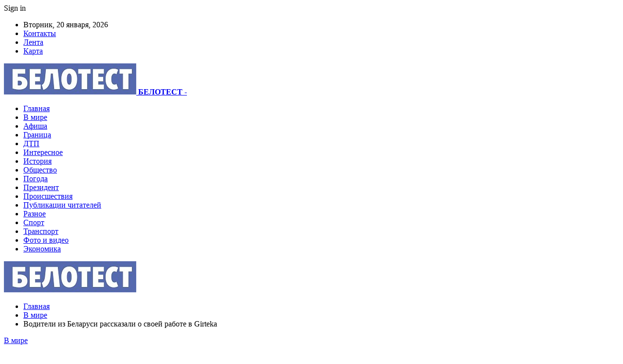

--- FILE ---
content_type: text/html; charset=UTF-8
request_url: https://belotest.by/voditeli-iz-belarusi-rasskazali-o-svoej-rabote-v-girteka.html
body_size: 30948
content:
	<!DOCTYPE html>
		<!--[if IE 8]>
	<html class="ie ie8" dir="ltr" lang="ru-RU" prefix="og: https://ogp.me/ns#"> <![endif]-->
	<!--[if IE 9]>
	<html class="ie ie9" dir="ltr" lang="ru-RU" prefix="og: https://ogp.me/ns#"> <![endif]-->
	<!--[if gt IE 9]><!-->
<html dir="ltr" lang="ru-RU" prefix="og: https://ogp.me/ns#"> <!--<![endif]-->
	<head>
				<meta charset="UTF-8">
		<meta http-equiv="X-UA-Compatible" content="IE=edge">
		<meta name="viewport" content="width=device-width, initial-scale=1.0">
		<link rel="pingback" href="https://belotest.by/xmlrpc.php"/>

		<title>Водители из Беларуси рассказали о своей работе в Girteka | БЕЛОТЕСТ</title>

		<!-- All in One SEO 4.9.1.1 - aioseo.com -->
	<meta name="description" content="Для тех, кто связан с миром грузоперевозок, не надо объяснять, что такое компания Girteka. Здесь работают 19 тысяч человек по всей Европе, парк компании состоит из 9 тысяч грузовиков в Литве и Польше, водителей нанимают через многочисленные дочерние компании. Есть среди водителей и белорусы. Фото из открытых источников (иллюстративное) Недавно британское издание The Guardian опубликовало" />
	<meta name="robots" content="max-snippet:-1, max-image-preview:large, max-video-preview:-1" />
	<meta name="author" content="admin"/>
	<meta name="keywords" content="#беларусь,#дальнобойщик,#работа" />
	<link rel="canonical" href="https://belotest.by/voditeli-iz-belarusi-rasskazali-o-svoej-rabote-v-girteka.html" />
	<meta name="generator" content="All in One SEO (AIOSEO) 4.9.1.1" />
		<meta property="og:locale" content="ru_RU" />
		<meta property="og:site_name" content="БЕЛОТЕСТ |" />
		<meta property="og:type" content="article" />
		<meta property="og:title" content="Водители из Беларуси рассказали о своей работе в Girteka | БЕЛОТЕСТ" />
		<meta property="og:description" content="Для тех, кто связан с миром грузоперевозок, не надо объяснять, что такое компания Girteka. Здесь работают 19 тысяч человек по всей Европе, парк компании состоит из 9 тысяч грузовиков в Литве и Польше, водителей нанимают через многочисленные дочерние компании. Есть среди водителей и белорусы. Фото из открытых источников (иллюстративное) Недавно британское издание The Guardian опубликовало" />
		<meta property="og:url" content="https://belotest.by/voditeli-iz-belarusi-rasskazali-o-svoej-rabote-v-girteka.html" />
		<meta property="article:published_time" content="2023-05-26T13:23:33+00:00" />
		<meta property="article:modified_time" content="2023-05-26T13:23:33+00:00" />
		<meta name="twitter:card" content="summary" />
		<meta name="twitter:title" content="Водители из Беларуси рассказали о своей работе в Girteka | БЕЛОТЕСТ" />
		<meta name="twitter:description" content="Для тех, кто связан с миром грузоперевозок, не надо объяснять, что такое компания Girteka. Здесь работают 19 тысяч человек по всей Европе, парк компании состоит из 9 тысяч грузовиков в Литве и Польше, водителей нанимают через многочисленные дочерние компании. Есть среди водителей и белорусы. Фото из открытых источников (иллюстративное) Недавно британское издание The Guardian опубликовало" />
		<script type="application/ld+json" class="aioseo-schema">
			{"@context":"https:\/\/schema.org","@graph":[{"@type":"Article","@id":"https:\/\/belotest.by\/voditeli-iz-belarusi-rasskazali-o-svoej-rabote-v-girteka.html#article","name":"\u0412\u043e\u0434\u0438\u0442\u0435\u043b\u0438 \u0438\u0437 \u0411\u0435\u043b\u0430\u0440\u0443\u0441\u0438 \u0440\u0430\u0441\u0441\u043a\u0430\u0437\u0430\u043b\u0438 \u043e \u0441\u0432\u043e\u0435\u0439 \u0440\u0430\u0431\u043e\u0442\u0435 \u0432 Girteka | \u0411\u0415\u041b\u041e\u0422\u0415\u0421\u0422","headline":"\u0412\u043e\u0434\u0438\u0442\u0435\u043b\u0438 \u0438\u0437 \u0411\u0435\u043b\u0430\u0440\u0443\u0441\u0438 \u0440\u0430\u0441\u0441\u043a\u0430\u0437\u0430\u043b\u0438 \u043e \u0441\u0432\u043e\u0435\u0439 \u0440\u0430\u0431\u043e\u0442\u0435 \u0432 Girteka","author":{"@id":"https:\/\/belotest.by\/author\/admin#author"},"publisher":{"@id":"https:\/\/belotest.by\/#organization"},"image":{"@type":"ImageObject","url":"https:\/\/belotest.by\/wp-content\/uploads\/2023\/05\/7ba7d9373693957d65813273a38703b6.jpg","width":600,"height":450},"datePublished":"2023-05-26T16:23:33+03:00","dateModified":"2023-05-26T16:23:33+03:00","inLanguage":"ru-RU","mainEntityOfPage":{"@id":"https:\/\/belotest.by\/voditeli-iz-belarusi-rasskazali-o-svoej-rabote-v-girteka.html#webpage"},"isPartOf":{"@id":"https:\/\/belotest.by\/voditeli-iz-belarusi-rasskazali-o-svoej-rabote-v-girteka.html#webpage"},"articleSection":"\u0412 \u043c\u0438\u0440\u0435, #\u0431\u0435\u043b\u0430\u0440\u0443\u0441\u044c, #\u0434\u0430\u043b\u044c\u043d\u043e\u0431\u043e\u0439\u0449\u0438\u043a, #\u0440\u0430\u0431\u043e\u0442\u0430"},{"@type":"BreadcrumbList","@id":"https:\/\/belotest.by\/voditeli-iz-belarusi-rasskazali-o-svoej-rabote-v-girteka.html#breadcrumblist","itemListElement":[{"@type":"ListItem","@id":"https:\/\/belotest.by#listItem","position":1,"name":"\u0413\u043b\u0430\u0432\u043d\u0430\u044f","item":"https:\/\/belotest.by","nextItem":{"@type":"ListItem","@id":"https:\/\/belotest.by\/category\/v-mire#listItem","name":"\u0412 \u043c\u0438\u0440\u0435"}},{"@type":"ListItem","@id":"https:\/\/belotest.by\/category\/v-mire#listItem","position":2,"name":"\u0412 \u043c\u0438\u0440\u0435","item":"https:\/\/belotest.by\/category\/v-mire","nextItem":{"@type":"ListItem","@id":"https:\/\/belotest.by\/voditeli-iz-belarusi-rasskazali-o-svoej-rabote-v-girteka.html#listItem","name":"\u0412\u043e\u0434\u0438\u0442\u0435\u043b\u0438 \u0438\u0437 \u0411\u0435\u043b\u0430\u0440\u0443\u0441\u0438 \u0440\u0430\u0441\u0441\u043a\u0430\u0437\u0430\u043b\u0438 \u043e \u0441\u0432\u043e\u0435\u0439 \u0440\u0430\u0431\u043e\u0442\u0435 \u0432 Girteka"},"previousItem":{"@type":"ListItem","@id":"https:\/\/belotest.by#listItem","name":"\u0413\u043b\u0430\u0432\u043d\u0430\u044f"}},{"@type":"ListItem","@id":"https:\/\/belotest.by\/voditeli-iz-belarusi-rasskazali-o-svoej-rabote-v-girteka.html#listItem","position":3,"name":"\u0412\u043e\u0434\u0438\u0442\u0435\u043b\u0438 \u0438\u0437 \u0411\u0435\u043b\u0430\u0440\u0443\u0441\u0438 \u0440\u0430\u0441\u0441\u043a\u0430\u0437\u0430\u043b\u0438 \u043e \u0441\u0432\u043e\u0435\u0439 \u0440\u0430\u0431\u043e\u0442\u0435 \u0432 Girteka","previousItem":{"@type":"ListItem","@id":"https:\/\/belotest.by\/category\/v-mire#listItem","name":"\u0412 \u043c\u0438\u0440\u0435"}}]},{"@type":"Organization","@id":"https:\/\/belotest.by\/#organization","name":"\u0411\u0415\u041b\u041e\u0422\u0415\u0421\u0422","url":"https:\/\/belotest.by\/"},{"@type":"Person","@id":"https:\/\/belotest.by\/author\/admin#author","url":"https:\/\/belotest.by\/author\/admin","name":"admin","image":{"@type":"ImageObject","@id":"https:\/\/belotest.by\/voditeli-iz-belarusi-rasskazali-o-svoej-rabote-v-girteka.html#authorImage","url":"https:\/\/secure.gravatar.com\/avatar\/312cdcf38b28165683a140e612e3f9539f86d26244a3dfc71ba6b2cdead2a3eb?s=96&d=mm&r=g","width":96,"height":96,"caption":"admin"}},{"@type":"WebPage","@id":"https:\/\/belotest.by\/voditeli-iz-belarusi-rasskazali-o-svoej-rabote-v-girteka.html#webpage","url":"https:\/\/belotest.by\/voditeli-iz-belarusi-rasskazali-o-svoej-rabote-v-girteka.html","name":"\u0412\u043e\u0434\u0438\u0442\u0435\u043b\u0438 \u0438\u0437 \u0411\u0435\u043b\u0430\u0440\u0443\u0441\u0438 \u0440\u0430\u0441\u0441\u043a\u0430\u0437\u0430\u043b\u0438 \u043e \u0441\u0432\u043e\u0435\u0439 \u0440\u0430\u0431\u043e\u0442\u0435 \u0432 Girteka | \u0411\u0415\u041b\u041e\u0422\u0415\u0421\u0422","description":"\u0414\u043b\u044f \u0442\u0435\u0445, \u043a\u0442\u043e \u0441\u0432\u044f\u0437\u0430\u043d \u0441 \u043c\u0438\u0440\u043e\u043c \u0433\u0440\u0443\u0437\u043e\u043f\u0435\u0440\u0435\u0432\u043e\u0437\u043e\u043a, \u043d\u0435 \u043d\u0430\u0434\u043e \u043e\u0431\u044a\u044f\u0441\u043d\u044f\u0442\u044c, \u0447\u0442\u043e \u0442\u0430\u043a\u043e\u0435 \u043a\u043e\u043c\u043f\u0430\u043d\u0438\u044f Girteka. \u0417\u0434\u0435\u0441\u044c \u0440\u0430\u0431\u043e\u0442\u0430\u044e\u0442 19 \u0442\u044b\u0441\u044f\u0447 \u0447\u0435\u043b\u043e\u0432\u0435\u043a \u043f\u043e \u0432\u0441\u0435\u0439 \u0415\u0432\u0440\u043e\u043f\u0435, \u043f\u0430\u0440\u043a \u043a\u043e\u043c\u043f\u0430\u043d\u0438\u0438 \u0441\u043e\u0441\u0442\u043e\u0438\u0442 \u0438\u0437 9 \u0442\u044b\u0441\u044f\u0447 \u0433\u0440\u0443\u0437\u043e\u0432\u0438\u043a\u043e\u0432 \u0432 \u041b\u0438\u0442\u0432\u0435 \u0438 \u041f\u043e\u043b\u044c\u0448\u0435, \u0432\u043e\u0434\u0438\u0442\u0435\u043b\u0435\u0439 \u043d\u0430\u043d\u0438\u043c\u0430\u044e\u0442 \u0447\u0435\u0440\u0435\u0437 \u043c\u043d\u043e\u0433\u043e\u0447\u0438\u0441\u043b\u0435\u043d\u043d\u044b\u0435 \u0434\u043e\u0447\u0435\u0440\u043d\u0438\u0435 \u043a\u043e\u043c\u043f\u0430\u043d\u0438\u0438. \u0415\u0441\u0442\u044c \u0441\u0440\u0435\u0434\u0438 \u0432\u043e\u0434\u0438\u0442\u0435\u043b\u0435\u0439 \u0438 \u0431\u0435\u043b\u043e\u0440\u0443\u0441\u044b. \u0424\u043e\u0442\u043e \u0438\u0437 \u043e\u0442\u043a\u0440\u044b\u0442\u044b\u0445 \u0438\u0441\u0442\u043e\u0447\u043d\u0438\u043a\u043e\u0432 (\u0438\u043b\u043b\u044e\u0441\u0442\u0440\u0430\u0442\u0438\u0432\u043d\u043e\u0435) \u041d\u0435\u0434\u0430\u0432\u043d\u043e \u0431\u0440\u0438\u0442\u0430\u043d\u0441\u043a\u043e\u0435 \u0438\u0437\u0434\u0430\u043d\u0438\u0435 The Guardian \u043e\u043f\u0443\u0431\u043b\u0438\u043a\u043e\u0432\u0430\u043b\u043e","inLanguage":"ru-RU","isPartOf":{"@id":"https:\/\/belotest.by\/#website"},"breadcrumb":{"@id":"https:\/\/belotest.by\/voditeli-iz-belarusi-rasskazali-o-svoej-rabote-v-girteka.html#breadcrumblist"},"author":{"@id":"https:\/\/belotest.by\/author\/admin#author"},"creator":{"@id":"https:\/\/belotest.by\/author\/admin#author"},"image":{"@type":"ImageObject","url":"https:\/\/belotest.by\/wp-content\/uploads\/2023\/05\/7ba7d9373693957d65813273a38703b6.jpg","@id":"https:\/\/belotest.by\/voditeli-iz-belarusi-rasskazali-o-svoej-rabote-v-girteka.html\/#mainImage","width":600,"height":450},"primaryImageOfPage":{"@id":"https:\/\/belotest.by\/voditeli-iz-belarusi-rasskazali-o-svoej-rabote-v-girteka.html#mainImage"},"datePublished":"2023-05-26T16:23:33+03:00","dateModified":"2023-05-26T16:23:33+03:00"},{"@type":"WebSite","@id":"https:\/\/belotest.by\/#website","url":"https:\/\/belotest.by\/","name":"\u0411\u0415\u041b\u041e\u0422\u0415\u0421\u0422","inLanguage":"ru-RU","publisher":{"@id":"https:\/\/belotest.by\/#organization"}}]}
		</script>
		<!-- All in One SEO -->


<!-- Better Open Graph, Schema.org & Twitter Integration -->
<meta property="og:locale" content="ru_ru"/>
<meta property="og:site_name" content="БЕЛОТЕСТ"/>
<meta property="og:url" content="https://belotest.by/voditeli-iz-belarusi-rasskazali-o-svoej-rabote-v-girteka.html"/>
<meta property="og:title" content="Водители из Беларуси рассказали о своей работе в Girteka"/>
<meta property="og:image" content="https://belotest.by/wp-content/uploads/2023/05/7ba7d9373693957d65813273a38703b6.jpg"/>
<meta property="article:section" content="В мире"/>
<meta property="article:tag" content="#работа"/>
<meta property="og:description" content="Для тех, кто связан с миром грузоперевозок, не надо объяснять, что такое компания Girteka. Здесь работают 19 тысяч человек по всей Европе, парк компании состоит из 9 тысяч грузовиков в Литве и Польше, водителей нанимают через многочисленные дочерние "/>
<meta property="og:type" content="article"/>
<meta name="twitter:card" content="summary"/>
<meta name="twitter:url" content="https://belotest.by/voditeli-iz-belarusi-rasskazali-o-svoej-rabote-v-girteka.html"/>
<meta name="twitter:title" content="Водители из Беларуси рассказали о своей работе в Girteka"/>
<meta name="twitter:description" content="Для тех, кто связан с миром грузоперевозок, не надо объяснять, что такое компания Girteka. Здесь работают 19 тысяч человек по всей Европе, парк компании состоит из 9 тысяч грузовиков в Литве и Польше, водителей нанимают через многочисленные дочерние "/>
<meta name="twitter:image" content="https://belotest.by/wp-content/uploads/2023/05/7ba7d9373693957d65813273a38703b6.jpg"/>
<!-- / Better Open Graph, Schema.org & Twitter Integration. -->
<link rel='dns-prefetch' href='//fonts.googleapis.com' />
<link rel="alternate" type="application/rss+xml" title="БЕЛОТЕСТ &raquo; Лента" href="https://belotest.by/feed" />
<link rel="alternate" type="application/rss+xml" title="БЕЛОТЕСТ &raquo; Лента комментариев" href="https://belotest.by/comments/feed" />
<link rel="alternate" title="oEmbed (JSON)" type="application/json+oembed" href="https://belotest.by/wp-json/oembed/1.0/embed?url=https%3A%2F%2Fbelotest.by%2Fvoditeli-iz-belarusi-rasskazali-o-svoej-rabote-v-girteka.html" />
<link rel="alternate" title="oEmbed (XML)" type="text/xml+oembed" href="https://belotest.by/wp-json/oembed/1.0/embed?url=https%3A%2F%2Fbelotest.by%2Fvoditeli-iz-belarusi-rasskazali-o-svoej-rabote-v-girteka.html&#038;format=xml" />
<style id='wp-img-auto-sizes-contain-inline-css' type='text/css'>
img:is([sizes=auto i],[sizes^="auto," i]){contain-intrinsic-size:3000px 1500px}
/*# sourceURL=wp-img-auto-sizes-contain-inline-css */
</style>
<style id='wp-emoji-styles-inline-css' type='text/css'>

	img.wp-smiley, img.emoji {
		display: inline !important;
		border: none !important;
		box-shadow: none !important;
		height: 1em !important;
		width: 1em !important;
		margin: 0 0.07em !important;
		vertical-align: -0.1em !important;
		background: none !important;
		padding: 0 !important;
	}
/*# sourceURL=wp-emoji-styles-inline-css */
</style>
<style id='wp-block-library-inline-css' type='text/css'>
:root{--wp-block-synced-color:#7a00df;--wp-block-synced-color--rgb:122,0,223;--wp-bound-block-color:var(--wp-block-synced-color);--wp-editor-canvas-background:#ddd;--wp-admin-theme-color:#007cba;--wp-admin-theme-color--rgb:0,124,186;--wp-admin-theme-color-darker-10:#006ba1;--wp-admin-theme-color-darker-10--rgb:0,107,160.5;--wp-admin-theme-color-darker-20:#005a87;--wp-admin-theme-color-darker-20--rgb:0,90,135;--wp-admin-border-width-focus:2px}@media (min-resolution:192dpi){:root{--wp-admin-border-width-focus:1.5px}}.wp-element-button{cursor:pointer}:root .has-very-light-gray-background-color{background-color:#eee}:root .has-very-dark-gray-background-color{background-color:#313131}:root .has-very-light-gray-color{color:#eee}:root .has-very-dark-gray-color{color:#313131}:root .has-vivid-green-cyan-to-vivid-cyan-blue-gradient-background{background:linear-gradient(135deg,#00d084,#0693e3)}:root .has-purple-crush-gradient-background{background:linear-gradient(135deg,#34e2e4,#4721fb 50%,#ab1dfe)}:root .has-hazy-dawn-gradient-background{background:linear-gradient(135deg,#faaca8,#dad0ec)}:root .has-subdued-olive-gradient-background{background:linear-gradient(135deg,#fafae1,#67a671)}:root .has-atomic-cream-gradient-background{background:linear-gradient(135deg,#fdd79a,#004a59)}:root .has-nightshade-gradient-background{background:linear-gradient(135deg,#330968,#31cdcf)}:root .has-midnight-gradient-background{background:linear-gradient(135deg,#020381,#2874fc)}:root{--wp--preset--font-size--normal:16px;--wp--preset--font-size--huge:42px}.has-regular-font-size{font-size:1em}.has-larger-font-size{font-size:2.625em}.has-normal-font-size{font-size:var(--wp--preset--font-size--normal)}.has-huge-font-size{font-size:var(--wp--preset--font-size--huge)}.has-text-align-center{text-align:center}.has-text-align-left{text-align:left}.has-text-align-right{text-align:right}.has-fit-text{white-space:nowrap!important}#end-resizable-editor-section{display:none}.aligncenter{clear:both}.items-justified-left{justify-content:flex-start}.items-justified-center{justify-content:center}.items-justified-right{justify-content:flex-end}.items-justified-space-between{justify-content:space-between}.screen-reader-text{border:0;clip-path:inset(50%);height:1px;margin:-1px;overflow:hidden;padding:0;position:absolute;width:1px;word-wrap:normal!important}.screen-reader-text:focus{background-color:#ddd;clip-path:none;color:#444;display:block;font-size:1em;height:auto;left:5px;line-height:normal;padding:15px 23px 14px;text-decoration:none;top:5px;width:auto;z-index:100000}html :where(.has-border-color){border-style:solid}html :where([style*=border-top-color]){border-top-style:solid}html :where([style*=border-right-color]){border-right-style:solid}html :where([style*=border-bottom-color]){border-bottom-style:solid}html :where([style*=border-left-color]){border-left-style:solid}html :where([style*=border-width]){border-style:solid}html :where([style*=border-top-width]){border-top-style:solid}html :where([style*=border-right-width]){border-right-style:solid}html :where([style*=border-bottom-width]){border-bottom-style:solid}html :where([style*=border-left-width]){border-left-style:solid}html :where(img[class*=wp-image-]){height:auto;max-width:100%}:where(figure){margin:0 0 1em}html :where(.is-position-sticky){--wp-admin--admin-bar--position-offset:var(--wp-admin--admin-bar--height,0px)}@media screen and (max-width:600px){html :where(.is-position-sticky){--wp-admin--admin-bar--position-offset:0px}}

/*# sourceURL=wp-block-library-inline-css */
</style><style id='global-styles-inline-css' type='text/css'>
:root{--wp--preset--aspect-ratio--square: 1;--wp--preset--aspect-ratio--4-3: 4/3;--wp--preset--aspect-ratio--3-4: 3/4;--wp--preset--aspect-ratio--3-2: 3/2;--wp--preset--aspect-ratio--2-3: 2/3;--wp--preset--aspect-ratio--16-9: 16/9;--wp--preset--aspect-ratio--9-16: 9/16;--wp--preset--color--black: #000000;--wp--preset--color--cyan-bluish-gray: #abb8c3;--wp--preset--color--white: #ffffff;--wp--preset--color--pale-pink: #f78da7;--wp--preset--color--vivid-red: #cf2e2e;--wp--preset--color--luminous-vivid-orange: #ff6900;--wp--preset--color--luminous-vivid-amber: #fcb900;--wp--preset--color--light-green-cyan: #7bdcb5;--wp--preset--color--vivid-green-cyan: #00d084;--wp--preset--color--pale-cyan-blue: #8ed1fc;--wp--preset--color--vivid-cyan-blue: #0693e3;--wp--preset--color--vivid-purple: #9b51e0;--wp--preset--gradient--vivid-cyan-blue-to-vivid-purple: linear-gradient(135deg,rgb(6,147,227) 0%,rgb(155,81,224) 100%);--wp--preset--gradient--light-green-cyan-to-vivid-green-cyan: linear-gradient(135deg,rgb(122,220,180) 0%,rgb(0,208,130) 100%);--wp--preset--gradient--luminous-vivid-amber-to-luminous-vivid-orange: linear-gradient(135deg,rgb(252,185,0) 0%,rgb(255,105,0) 100%);--wp--preset--gradient--luminous-vivid-orange-to-vivid-red: linear-gradient(135deg,rgb(255,105,0) 0%,rgb(207,46,46) 100%);--wp--preset--gradient--very-light-gray-to-cyan-bluish-gray: linear-gradient(135deg,rgb(238,238,238) 0%,rgb(169,184,195) 100%);--wp--preset--gradient--cool-to-warm-spectrum: linear-gradient(135deg,rgb(74,234,220) 0%,rgb(151,120,209) 20%,rgb(207,42,186) 40%,rgb(238,44,130) 60%,rgb(251,105,98) 80%,rgb(254,248,76) 100%);--wp--preset--gradient--blush-light-purple: linear-gradient(135deg,rgb(255,206,236) 0%,rgb(152,150,240) 100%);--wp--preset--gradient--blush-bordeaux: linear-gradient(135deg,rgb(254,205,165) 0%,rgb(254,45,45) 50%,rgb(107,0,62) 100%);--wp--preset--gradient--luminous-dusk: linear-gradient(135deg,rgb(255,203,112) 0%,rgb(199,81,192) 50%,rgb(65,88,208) 100%);--wp--preset--gradient--pale-ocean: linear-gradient(135deg,rgb(255,245,203) 0%,rgb(182,227,212) 50%,rgb(51,167,181) 100%);--wp--preset--gradient--electric-grass: linear-gradient(135deg,rgb(202,248,128) 0%,rgb(113,206,126) 100%);--wp--preset--gradient--midnight: linear-gradient(135deg,rgb(2,3,129) 0%,rgb(40,116,252) 100%);--wp--preset--font-size--small: 13px;--wp--preset--font-size--medium: 20px;--wp--preset--font-size--large: 36px;--wp--preset--font-size--x-large: 42px;--wp--preset--spacing--20: 0.44rem;--wp--preset--spacing--30: 0.67rem;--wp--preset--spacing--40: 1rem;--wp--preset--spacing--50: 1.5rem;--wp--preset--spacing--60: 2.25rem;--wp--preset--spacing--70: 3.38rem;--wp--preset--spacing--80: 5.06rem;--wp--preset--shadow--natural: 6px 6px 9px rgba(0, 0, 0, 0.2);--wp--preset--shadow--deep: 12px 12px 50px rgba(0, 0, 0, 0.4);--wp--preset--shadow--sharp: 6px 6px 0px rgba(0, 0, 0, 0.2);--wp--preset--shadow--outlined: 6px 6px 0px -3px rgb(255, 255, 255), 6px 6px rgb(0, 0, 0);--wp--preset--shadow--crisp: 6px 6px 0px rgb(0, 0, 0);}:where(.is-layout-flex){gap: 0.5em;}:where(.is-layout-grid){gap: 0.5em;}body .is-layout-flex{display: flex;}.is-layout-flex{flex-wrap: wrap;align-items: center;}.is-layout-flex > :is(*, div){margin: 0;}body .is-layout-grid{display: grid;}.is-layout-grid > :is(*, div){margin: 0;}:where(.wp-block-columns.is-layout-flex){gap: 2em;}:where(.wp-block-columns.is-layout-grid){gap: 2em;}:where(.wp-block-post-template.is-layout-flex){gap: 1.25em;}:where(.wp-block-post-template.is-layout-grid){gap: 1.25em;}.has-black-color{color: var(--wp--preset--color--black) !important;}.has-cyan-bluish-gray-color{color: var(--wp--preset--color--cyan-bluish-gray) !important;}.has-white-color{color: var(--wp--preset--color--white) !important;}.has-pale-pink-color{color: var(--wp--preset--color--pale-pink) !important;}.has-vivid-red-color{color: var(--wp--preset--color--vivid-red) !important;}.has-luminous-vivid-orange-color{color: var(--wp--preset--color--luminous-vivid-orange) !important;}.has-luminous-vivid-amber-color{color: var(--wp--preset--color--luminous-vivid-amber) !important;}.has-light-green-cyan-color{color: var(--wp--preset--color--light-green-cyan) !important;}.has-vivid-green-cyan-color{color: var(--wp--preset--color--vivid-green-cyan) !important;}.has-pale-cyan-blue-color{color: var(--wp--preset--color--pale-cyan-blue) !important;}.has-vivid-cyan-blue-color{color: var(--wp--preset--color--vivid-cyan-blue) !important;}.has-vivid-purple-color{color: var(--wp--preset--color--vivid-purple) !important;}.has-black-background-color{background-color: var(--wp--preset--color--black) !important;}.has-cyan-bluish-gray-background-color{background-color: var(--wp--preset--color--cyan-bluish-gray) !important;}.has-white-background-color{background-color: var(--wp--preset--color--white) !important;}.has-pale-pink-background-color{background-color: var(--wp--preset--color--pale-pink) !important;}.has-vivid-red-background-color{background-color: var(--wp--preset--color--vivid-red) !important;}.has-luminous-vivid-orange-background-color{background-color: var(--wp--preset--color--luminous-vivid-orange) !important;}.has-luminous-vivid-amber-background-color{background-color: var(--wp--preset--color--luminous-vivid-amber) !important;}.has-light-green-cyan-background-color{background-color: var(--wp--preset--color--light-green-cyan) !important;}.has-vivid-green-cyan-background-color{background-color: var(--wp--preset--color--vivid-green-cyan) !important;}.has-pale-cyan-blue-background-color{background-color: var(--wp--preset--color--pale-cyan-blue) !important;}.has-vivid-cyan-blue-background-color{background-color: var(--wp--preset--color--vivid-cyan-blue) !important;}.has-vivid-purple-background-color{background-color: var(--wp--preset--color--vivid-purple) !important;}.has-black-border-color{border-color: var(--wp--preset--color--black) !important;}.has-cyan-bluish-gray-border-color{border-color: var(--wp--preset--color--cyan-bluish-gray) !important;}.has-white-border-color{border-color: var(--wp--preset--color--white) !important;}.has-pale-pink-border-color{border-color: var(--wp--preset--color--pale-pink) !important;}.has-vivid-red-border-color{border-color: var(--wp--preset--color--vivid-red) !important;}.has-luminous-vivid-orange-border-color{border-color: var(--wp--preset--color--luminous-vivid-orange) !important;}.has-luminous-vivid-amber-border-color{border-color: var(--wp--preset--color--luminous-vivid-amber) !important;}.has-light-green-cyan-border-color{border-color: var(--wp--preset--color--light-green-cyan) !important;}.has-vivid-green-cyan-border-color{border-color: var(--wp--preset--color--vivid-green-cyan) !important;}.has-pale-cyan-blue-border-color{border-color: var(--wp--preset--color--pale-cyan-blue) !important;}.has-vivid-cyan-blue-border-color{border-color: var(--wp--preset--color--vivid-cyan-blue) !important;}.has-vivid-purple-border-color{border-color: var(--wp--preset--color--vivid-purple) !important;}.has-vivid-cyan-blue-to-vivid-purple-gradient-background{background: var(--wp--preset--gradient--vivid-cyan-blue-to-vivid-purple) !important;}.has-light-green-cyan-to-vivid-green-cyan-gradient-background{background: var(--wp--preset--gradient--light-green-cyan-to-vivid-green-cyan) !important;}.has-luminous-vivid-amber-to-luminous-vivid-orange-gradient-background{background: var(--wp--preset--gradient--luminous-vivid-amber-to-luminous-vivid-orange) !important;}.has-luminous-vivid-orange-to-vivid-red-gradient-background{background: var(--wp--preset--gradient--luminous-vivid-orange-to-vivid-red) !important;}.has-very-light-gray-to-cyan-bluish-gray-gradient-background{background: var(--wp--preset--gradient--very-light-gray-to-cyan-bluish-gray) !important;}.has-cool-to-warm-spectrum-gradient-background{background: var(--wp--preset--gradient--cool-to-warm-spectrum) !important;}.has-blush-light-purple-gradient-background{background: var(--wp--preset--gradient--blush-light-purple) !important;}.has-blush-bordeaux-gradient-background{background: var(--wp--preset--gradient--blush-bordeaux) !important;}.has-luminous-dusk-gradient-background{background: var(--wp--preset--gradient--luminous-dusk) !important;}.has-pale-ocean-gradient-background{background: var(--wp--preset--gradient--pale-ocean) !important;}.has-electric-grass-gradient-background{background: var(--wp--preset--gradient--electric-grass) !important;}.has-midnight-gradient-background{background: var(--wp--preset--gradient--midnight) !important;}.has-small-font-size{font-size: var(--wp--preset--font-size--small) !important;}.has-medium-font-size{font-size: var(--wp--preset--font-size--medium) !important;}.has-large-font-size{font-size: var(--wp--preset--font-size--large) !important;}.has-x-large-font-size{font-size: var(--wp--preset--font-size--x-large) !important;}
/*# sourceURL=global-styles-inline-css */
</style>

<style id='classic-theme-styles-inline-css' type='text/css'>
/*! This file is auto-generated */
.wp-block-button__link{color:#fff;background-color:#32373c;border-radius:9999px;box-shadow:none;text-decoration:none;padding:calc(.667em + 2px) calc(1.333em + 2px);font-size:1.125em}.wp-block-file__button{background:#32373c;color:#fff;text-decoration:none}
/*# sourceURL=/wp-includes/css/classic-themes.min.css */
</style>
<link rel='stylesheet' id='contact-form-7-css' href='https://belotest.by/wp-content/plugins/contact-form-7/includes/css/styles.css?ver=6.1.4' type='text/css' media='all' />
<link rel='stylesheet' id='bf-slick-css' href='https://belotest.by/wp-content/themes/publisher/includes/libs/better-framework/assets/css/slick.min.css?ver=3.10.22' type='text/css' media='all' />
<link rel='stylesheet' id='pretty-photo-css' href='https://belotest.by/wp-content/themes/publisher/includes/libs/better-framework/assets/css/pretty-photo.min.css?ver=3.10.22' type='text/css' media='all' />
<link rel='stylesheet' id='bs-icons-css' href='https://belotest.by/wp-content/themes/publisher/includes/libs/better-framework/assets/css/bs-icons.css?ver=3.10.22' type='text/css' media='all' />
<link rel='stylesheet' id='theme-libs-css' href='https://belotest.by/wp-content/themes/publisher/css/theme-libs.min.css?ver=7.7.0' type='text/css' media='all' />
<link rel='stylesheet' id='fontawesome-css' href='https://belotest.by/wp-content/themes/publisher/includes/libs/better-framework/assets/css/font-awesome.min.css?ver=3.10.22' type='text/css' media='all' />
<link rel='stylesheet' id='publisher-css' href='https://belotest.by/wp-content/themes/publisher/style-7.7.0.min.css?ver=7.7.0' type='text/css' media='all' />
<link rel='stylesheet' id='better-framework-main-fonts-css' href='https://fonts.googleapis.com/css?family=Roboto:400,500,400italic&#038;subset=greek' type='text/css' media='all' />
<script type="text/javascript" src="https://belotest.by/wp-includes/js/jquery/jquery.min.js?ver=3.7.1" id="jquery-core-js"></script>
<script type="text/javascript" src="https://belotest.by/wp-includes/js/jquery/jquery-migrate.min.js?ver=3.4.1" id="jquery-migrate-js"></script>
<link rel="https://api.w.org/" href="https://belotest.by/wp-json/" /><link rel="alternate" title="JSON" type="application/json" href="https://belotest.by/wp-json/wp/v2/posts/26957" /><link rel="EditURI" type="application/rsd+xml" title="RSD" href="https://belotest.by/xmlrpc.php?rsd" />
<meta name="generator" content="WordPress 6.9" />
<link rel='shortlink' href='https://belotest.by/?p=26957' />
			<link rel="amphtml" href="https://belotest.by/amp/voditeli-iz-belarusi-rasskazali-o-svoej-rabote-v-girteka.html"/>
			<!-- Yandex.Metrika counter -->
<script type="text/javascript" >
   (function(m,e,t,r,i,k,a){m[i]=m[i]||function(){(m[i].a=m[i].a||[]).push(arguments)};
   m[i].l=1*new Date();
   for (var j = 0; j < document.scripts.length; j++) {if (document.scripts[j].src === r) { return; }}
   k=e.createElement(t),a=e.getElementsByTagName(t)[0],k.async=1,k.src=r,a.parentNode.insertBefore(k,a)})
   (window, document, "script", "https://mc.yandex.ru/metrika/tag.js", "ym");

   ym(86997149, "init", {
        clickmap:true,
        trackLinks:true,
        accurateTrackBounce:true,
        webvisor:true,
        ecommerce:"dataLayer"
   });
</script>
<noscript><div><img src="https://mc.yandex.ru/watch/86997149" style="position:absolute; left:-9999px;" alt="" /></div></noscript>
<!-- /Yandex.Metrika counter --><script type="application/ld+json">{
    "@context": "http:\/\/schema.org\/",
    "@type": "Organization",
    "@id": "#organization",
    "logo": {
        "@type": "ImageObject",
        "url": "https:\/\/belotest.by\/wp-content\/uploads\/2022\/08\/belotest2_.jpg"
    },
    "url": "https:\/\/belotest.by\/",
    "name": "\u0411\u0415\u041b\u041e\u0422\u0415\u0421\u0422",
    "description": ""
}</script>
<script type="application/ld+json">{
    "@context": "http:\/\/schema.org\/",
    "@type": "WebSite",
    "name": "\u0411\u0415\u041b\u041e\u0422\u0415\u0421\u0422",
    "alternateName": "",
    "url": "https:\/\/belotest.by\/"
}</script>
<script type="application/ld+json">{
    "@context": "http:\/\/schema.org\/",
    "@type": "BlogPosting",
    "headline": "\u0412\u043e\u0434\u0438\u0442\u0435\u043b\u0438 \u0438\u0437 \u0411\u0435\u043b\u0430\u0440\u0443\u0441\u0438 \u0440\u0430\u0441\u0441\u043a\u0430\u0437\u0430\u043b\u0438 \u043e \u0441\u0432\u043e\u0435\u0439 \u0440\u0430\u0431\u043e\u0442\u0435 \u0432 Girteka",
    "description": "\u0414\u043b\u044f \u0442\u0435\u0445, \u043a\u0442\u043e \u0441\u0432\u044f\u0437\u0430\u043d \u0441 \u043c\u0438\u0440\u043e\u043c \u0433\u0440\u0443\u0437\u043e\u043f\u0435\u0440\u0435\u0432\u043e\u0437\u043e\u043a, \u043d\u0435 \u043d\u0430\u0434\u043e \u043e\u0431\u044a\u044f\u0441\u043d\u044f\u0442\u044c, \u0447\u0442\u043e \u0442\u0430\u043a\u043e\u0435 \u043a\u043e\u043c\u043f\u0430\u043d\u0438\u044f Girteka. \u0417\u0434\u0435\u0441\u044c \u0440\u0430\u0431\u043e\u0442\u0430\u044e\u0442 19 \u0442\u044b\u0441\u044f\u0447 \u0447\u0435\u043b\u043e\u0432\u0435\u043a \u043f\u043e \u0432\u0441\u0435\u0439 \u0415\u0432\u0440\u043e\u043f\u0435, \u043f\u0430\u0440\u043a \u043a\u043e\u043c\u043f\u0430\u043d\u0438\u0438 \u0441\u043e\u0441\u0442\u043e\u0438\u0442 \u0438\u0437 9 \u0442\u044b\u0441\u044f\u0447 \u0433\u0440\u0443\u0437\u043e\u0432\u0438\u043a\u043e\u0432 \u0432 \u041b\u0438\u0442\u0432\u0435 \u0438 \u041f\u043e\u043b\u044c\u0448\u0435, \u0432\u043e\u0434\u0438\u0442\u0435\u043b\u0435\u0439 \u043d\u0430\u043d\u0438\u043c\u0430\u044e\u0442 \u0447\u0435\u0440\u0435\u0437 \u043c\u043d\u043e\u0433\u043e\u0447\u0438\u0441\u043b\u0435\u043d\u043d\u044b\u0435 \u0434\u043e\u0447\u0435\u0440\u043d\u0438\u0435 ",
    "datePublished": "2023-05-26",
    "dateModified": "2023-05-26",
    "author": {
        "@type": "Person",
        "@id": "#person-admin",
        "name": "admin"
    },
    "image": {
        "@type": "ImageObject",
        "url": "https:\/\/belotest.by\/wp-content\/uploads\/2023\/05\/7ba7d9373693957d65813273a38703b6.jpg",
        "width": 600,
        "height": 450
    },
    "interactionStatistic": [
        {
            "@type": "InteractionCounter",
            "interactionType": "http:\/\/schema.org\/CommentAction",
            "userInteractionCount": "0"
        }
    ],
    "publisher": {
        "@id": "#organization"
    },
    "mainEntityOfPage": "https:\/\/belotest.by\/voditeli-iz-belarusi-rasskazali-o-svoej-rabote-v-girteka.html"
}</script>
<link rel='stylesheet' id='7.7.0-1768076823' href='https://belotest.by/wp-content/bs-booster-cache/b51f4ba5014109a6aeb51e71150e881e.css' type='text/css' media='all' />
<link rel="icon" href="https://belotest.by/wp-content/uploads/2022/08/cropped-belotest-32x32.png" sizes="32x32" />
<link rel="icon" href="https://belotest.by/wp-content/uploads/2022/08/cropped-belotest-192x192.png" sizes="192x192" />
<link rel="apple-touch-icon" href="https://belotest.by/wp-content/uploads/2022/08/cropped-belotest-180x180.png" />
<meta name="msapplication-TileImage" content="https://belotest.by/wp-content/uploads/2022/08/cropped-belotest-270x270.png" />
	</head>

<body class="wp-singular post-template-default single single-post postid-26957 single-format-standard wp-theme-publisher bs-theme bs-publisher bs-publisher-clean-magazine active-light-box active-top-line ltr close-rh page-layout-2-col-right full-width active-sticky-sidebar main-menu-sticky-smart single-prim-cat-1 single-cat-1  bs-ll-a" dir="ltr">
		<div class="main-wrap content-main-wrap">
			<header id="header" class="site-header header-style-2 boxed" itemscope="itemscope" itemtype="https://schema.org/WPHeader">

		<section class="topbar topbar-style-1 hidden-xs hidden-xs">
	<div class="content-wrap">
		<div class="container">
			<div class="topbar-inner clearfix">

									<div class="section-links">
													<a class="topbar-sign-in "
							   data-toggle="modal" data-target="#bsLoginModal">
								<i class="fa fa-user-circle"></i> Sign in							</a>

							<div class="modal sign-in-modal fade" id="bsLoginModal" tabindex="-1" role="dialog"
							     style="display: none">
								<div class="modal-dialog" role="document">
									<div class="modal-content">
											<span class="close-modal" data-dismiss="modal" aria-label="Close"><i
														class="fa fa-close"></i></span>
										<div class="modal-body">
											<div id="form_59180_" class="bs-shortcode bs-login-shortcode ">
		<div class="bs-login bs-type-login"  style="display:none">

					<div class="bs-login-panel bs-login-sign-panel bs-current-login-panel">
								<form name="loginform"
				      action="https://belotest.by/wp-login.php" method="post">

					
					<div class="login-header">
						<span class="login-icon fa fa-user-circle main-color"></span>
						<p>Welcome, Login to your account.</p>
					</div>
					
					<div class="login-field login-username">
						<input type="text" name="log" id="form_59180_user_login" class="input"
						       value="" size="20"
						       placeholder="Username or Email..." required/>
					</div>

					<div class="login-field login-password">
						<input type="password" name="pwd" id="form_59180_user_pass"
						       class="input"
						       value="" size="20" placeholder="Password..."
						       required/>
					</div>

					
					<div class="login-field">
						<a href="https://belotest.by/wp-login.php?action=lostpassword&redirect_to=https%3A%2F%2Fbelotest.by%2Fvoditeli-iz-belarusi-rasskazali-o-svoej-rabote-v-girteka.html"
						   class="go-reset-panel">Forget password?</a>

													<span class="login-remember">
							<input class="remember-checkbox" name="rememberme" type="checkbox"
							       id="form_59180_rememberme"
							       value="forever"  />
							<label class="remember-label">Remember me</label>
						</span>
											</div>

					
					<div class="login-field login-submit">
						<input type="submit" name="wp-submit"
						       class="button-primary login-btn"
						       value="Log In"/>
						<input type="hidden" name="redirect_to" value="https://belotest.by/voditeli-iz-belarusi-rasskazali-o-svoej-rabote-v-girteka.html"/>
					</div>

									</form>
			</div>

			<div class="bs-login-panel bs-login-reset-panel">

				<span class="go-login-panel"><i
							class="fa fa-angle-left"></i> Sign in</span>

				<div class="bs-login-reset-panel-inner">
					<div class="login-header">
						<span class="login-icon fa fa-support"></span>
						<p>Recover your password.</p>
						<p>A password will be e-mailed to you.</p>
					</div>
										<form name="lostpasswordform" id="form_59180_lostpasswordform"
					      action="https://belotest.by/wp-login.php?action=lostpassword"
					      method="post">

						<div class="login-field reset-username">
							<input type="text" name="user_login" class="input" value=""
							       placeholder="Username or Email..."
							       required/>
						</div>

						
						<div class="login-field reset-submit">

							<input type="hidden" name="redirect_to" value=""/>
							<input type="submit" name="wp-submit" class="login-btn"
							       value="Send My Password"/>

						</div>
					</form>
				</div>
			</div>
			</div>
	</div>
										</div>
									</div>
								</div>
							</div>
												</div>
				
				<div class="section-menu">
						<div id="menu-top" class="menu top-menu-wrapper" role="navigation" itemscope="itemscope" itemtype="https://schema.org/SiteNavigationElement">
		<nav class="top-menu-container">

			<ul id="top-navigation" class="top-menu menu clearfix bsm-pure">
									<li id="topbar-date" class="menu-item menu-item-date">
					<span
						class="topbar-date">Вторник, 20 января, 2026</span>
					</li>
					<li id="menu-item-34" class="menu-item menu-item-type-post_type menu-item-object-page better-anim-fade menu-item-34"><a href="https://belotest.by/kontakty">Контакты</a></li>
<li id="menu-item-35" class="menu-item menu-item-type-post_type menu-item-object-page better-anim-fade menu-item-35"><a href="https://belotest.by/lenta">Лента</a></li>
<li id="menu-item-75" class="menu-item menu-item-type-custom menu-item-object-custom better-anim-fade menu-item-75"><a href="/sitemap.xml">Карта</a></li>
			</ul>

		</nav>
	</div>
				</div>
			</div>
		</div>
	</div>
</section>
		<div class="header-inner">
			<div class="content-wrap">
				<div class="container">
					<div class="row">
						<div class="row-height">
							<div class="logo-col col-xs-12">
								<div class="col-inside">
									<div id="site-branding" class="site-branding">
	<p  id="site-title" class="logo h1 img-logo">
	<a href="https://belotest.by/" itemprop="url" rel="home">
					<img id="site-logo" src="https://belotest.by/wp-content/uploads/2022/08/belotest2_.jpg"
			     alt="&lt;b&gt;БЕЛОТЕСТ&lt;/b&gt;"  />

			<span class="site-title"><b>БЕЛОТЕСТ</b> - </span>
				</a>
</p>
</div><!-- .site-branding -->
								</div>
							</div>
													</div>
					</div>
				</div>
			</div>
		</div>

		<div id="menu-main" class="menu main-menu-wrapper" role="navigation" itemscope="itemscope" itemtype="https://schema.org/SiteNavigationElement">
	<div class="main-menu-inner">
		<div class="content-wrap">
			<div class="container">

				<nav class="main-menu-container">
					<ul id="main-navigation" class="main-menu menu bsm-pure clearfix">
						<li id="menu-item-30" class="menu-item menu-item-type-custom menu-item-object-custom better-anim-fade menu-item-30"><a href="/">Главная</a></li>
<li id="menu-item-31" class="menu-item menu-item-type-taxonomy menu-item-object-category current-post-ancestor current-menu-parent current-post-parent menu-term-1 better-anim-fade menu-item-31"><a href="https://belotest.by/category/v-mire">В мире</a></li>
<li id="menu-item-60" class="menu-item menu-item-type-taxonomy menu-item-object-category menu-term-8 better-anim-fade menu-item-60"><a href="https://belotest.by/category/afisha">Афиша</a></li>
<li id="menu-item-61" class="menu-item menu-item-type-taxonomy menu-item-object-category menu-term-9 better-anim-fade menu-item-61"><a href="https://belotest.by/category/granicza">Граница</a></li>
<li id="menu-item-62" class="menu-item menu-item-type-taxonomy menu-item-object-category menu-term-6 better-anim-fade menu-item-62"><a href="https://belotest.by/category/dtp">ДТП</a></li>
<li id="menu-item-63" class="menu-item menu-item-type-taxonomy menu-item-object-category menu-term-10 better-anim-fade menu-item-63"><a href="https://belotest.by/category/interesnoe">Интересное</a></li>
<li id="menu-item-64" class="menu-item menu-item-type-taxonomy menu-item-object-category menu-term-11 better-anim-fade menu-item-64"><a href="https://belotest.by/category/istoriya">История</a></li>
<li id="menu-item-65" class="menu-item menu-item-type-taxonomy menu-item-object-category menu-term-4 better-anim-fade menu-item-65"><a href="https://belotest.by/category/obshhestvo">Общество</a></li>
<li id="menu-item-66" class="menu-item menu-item-type-taxonomy menu-item-object-category menu-term-7 better-anim-fade menu-item-66"><a href="https://belotest.by/category/pogoda">Погода</a></li>
<li id="menu-item-67" class="menu-item menu-item-type-taxonomy menu-item-object-category menu-term-12 better-anim-fade menu-item-67"><a href="https://belotest.by/category/prezident">Президент</a></li>
<li id="menu-item-68" class="menu-item menu-item-type-taxonomy menu-item-object-category menu-term-13 better-anim-fade menu-item-68"><a href="https://belotest.by/category/proisshestviya">Происшествия</a></li>
<li id="menu-item-69" class="menu-item menu-item-type-taxonomy menu-item-object-category menu-term-5 better-anim-fade menu-item-69"><a href="https://belotest.by/category/publikaczii-chitatelej">Публикации читателей</a></li>
<li id="menu-item-70" class="menu-item menu-item-type-taxonomy menu-item-object-category menu-term-17 better-anim-fade menu-item-70"><a href="https://belotest.by/category/raznoe">Разное</a></li>
<li id="menu-item-71" class="menu-item menu-item-type-taxonomy menu-item-object-category menu-term-14 better-anim-fade menu-item-71"><a href="https://belotest.by/category/sport">Спорт</a></li>
<li id="menu-item-72" class="menu-item menu-item-type-taxonomy menu-item-object-category menu-term-16 better-anim-fade menu-item-72"><a href="https://belotest.by/category/transport">Транспорт</a></li>
<li id="menu-item-73" class="menu-item menu-item-type-taxonomy menu-item-object-category menu-term-15 better-anim-fade menu-item-73"><a href="https://belotest.by/category/foto-i-video">Фото и видео</a></li>
<li id="menu-item-74" class="menu-item menu-item-type-taxonomy menu-item-object-category menu-term-18 better-anim-fade menu-item-74"><a href="https://belotest.by/category/ekonomika">Экономика</a></li>
					</ul><!-- #main-navigation -->
									</nav><!-- .main-menu-container -->

			</div>
		</div>
	</div>
</div><!-- .menu -->
	</header><!-- .header -->
	<div class="rh-header clearfix dark deferred-block-exclude">
		<div class="rh-container clearfix">

			<div class="menu-container close">
				<span class="menu-handler"><span class="lines"></span></span>
			</div><!-- .menu-container -->

			<div class="logo-container rh-img-logo">
				<a href="https://belotest.by/" itemprop="url" rel="home">
											<img src="https://belotest.by/wp-content/uploads/2022/08/belotest2_.jpg"
						     alt="БЕЛОТЕСТ"  />				</a>
			</div><!-- .logo-container -->
		</div><!-- .rh-container -->
	</div><!-- .rh-header -->
<nav role="navigation" aria-label="Breadcrumbs" class="bf-breadcrumb clearfix bc-top-style"><div class="container bf-breadcrumb-container"><ul class="bf-breadcrumb-items" itemscope itemtype="http://schema.org/BreadcrumbList"><meta name="numberOfItems" content="3" /><meta name="itemListOrder" content="Ascending" /><li itemprop="itemListElement" itemscope itemtype="http://schema.org/ListItem" class="bf-breadcrumb-item bf-breadcrumb-begin"><a itemprop="item" href="https://belotest.by" rel="home"><span itemprop="name">Главная</span></a><meta itemprop="position" content="1" /></li><li itemprop="itemListElement" itemscope itemtype="http://schema.org/ListItem" class="bf-breadcrumb-item"><a itemprop="item" href="https://belotest.by/category/v-mire" ><span itemprop="name">В мире</span></a><meta itemprop="position" content="2" /></li><li itemprop="itemListElement" itemscope itemtype="http://schema.org/ListItem" class="bf-breadcrumb-item bf-breadcrumb-end"><span itemprop="name">Водители из Беларуси рассказали о своей работе в Girteka</span><meta itemprop="item" content="https://belotest.by/voditeli-iz-belarusi-rasskazali-o-svoej-rabote-v-girteka.html"/><meta itemprop="position" content="3" /></li></ul></div></nav><div class="content-wrap">
		<main id="content" class="content-container">

		<div class="container layout-2-col layout-2-col-1 layout-right-sidebar layout-bc-before post-template-10">

			<div class="row main-section">
										<div class="col-sm-8 content-column">
							<div class="single-container">
																<article id="post-26957" class="post-26957 post type-post status-publish format-standard has-post-thumbnail  category-v-mire tag-belarus tag-dalnobojshhik tag-rabota single-post-content">
									<div class="single-featured"></div>
																		<div class="post-header-inner">
										<div class="post-header-title">
											<div class="term-badges floated"><span class="term-badge term-1"><a href="https://belotest.by/category/v-mire">В мире</a></span></div>											<h1 class="single-post-title">
												<span class="post-title" itemprop="headline">Водители из Беларуси рассказали о своей работе в Girteka</span>
											</h1>
											<div class="post-meta single-post-meta">
				<span class="time"><time class="post-published updated"
			                         datetime="2023-05-26T16:23:33+03:00">Опубликовано <b>Май 26, 2023</b></time></span>
			</div>
										</div>
									</div>
											<div class="post-share single-post-share top-share clearfix style-1">
			<div class="post-share-btn-group">
				<span class="views post-share-btn post-share-btn-views rank-default" data-bpv-post="26957"><i class="bf-icon  fa fa-eye"></i> <b class="number">139</b></span>			</div>
						<div class="share-handler-wrap ">
				<span class="share-handler post-share-btn rank-default">
					<i class="bf-icon  fa fa-share-alt"></i>						<b class="text">Поделится</b>
										</span>
				<span class="social-item vk"><a href="https://vkontakte.ru/share.php?url=https%3A%2F%2Fbelotest.by%2Fvoditeli-iz-belarusi-rasskazali-o-svoej-rabote-v-girteka.html" target="_blank" rel="nofollow noreferrer" class="bs-button-el" onclick="window.open(this.href, 'share-vk','left=50,top=50,width=600,height=320,toolbar=0'); return false;"><span class="icon"><i class="bf-icon fa fa-vk"></i></span></a></span><span class="social-item ok-ru"><a href="https://connect.ok.ru/offer?url=https%3A%2F%2Fbelotest.by%2Fvoditeli-iz-belarusi-rasskazali-o-svoej-rabote-v-girteka.html&title=Водители из Беларуси рассказали о своей работе в Girteka&imageUrl=https://belotest.by/wp-content/uploads/2023/05/7ba7d9373693957d65813273a38703b6.jpg" target="_blank" rel="nofollow noreferrer" class="bs-button-el" onclick="window.open(this.href, 'share-ok-ru','left=50,top=50,width=600,height=320,toolbar=0'); return false;"><span class="icon"><i class="bf-icon bsfi-ok-ru"></i></span></a></span><span class="social-item facebook"><a href="https://www.facebook.com/sharer.php?u=https%3A%2F%2Fbelotest.by%2Fvoditeli-iz-belarusi-rasskazali-o-svoej-rabote-v-girteka.html" target="_blank" rel="nofollow noreferrer" class="bs-button-el" onclick="window.open(this.href, 'share-facebook','left=50,top=50,width=600,height=320,toolbar=0'); return false;"><span class="icon"><i class="bf-icon fa fa-facebook"></i></span></a></span><span class="social-item twitter"><a href="https://twitter.com/share?text=Водители из Беларуси рассказали о своей работе в Girteka&url=https%3A%2F%2Fbelotest.by%2Fvoditeli-iz-belarusi-rasskazali-o-svoej-rabote-v-girteka.html" target="_blank" rel="nofollow noreferrer" class="bs-button-el" onclick="window.open(this.href, 'share-twitter','left=50,top=50,width=600,height=320,toolbar=0'); return false;"><span class="icon"><i class="bf-icon fa fa-twitter"></i></span></a></span><span class="social-item whatsapp"><a href="whatsapp://send?text=Водители из Беларуси рассказали о своей работе в Girteka %0A%0A https%3A%2F%2Fbelotest.by%2Fvoditeli-iz-belarusi-rasskazali-o-svoej-rabote-v-girteka.html" target="_blank" rel="nofollow noreferrer" class="bs-button-el" onclick="window.open(this.href, 'share-whatsapp','left=50,top=50,width=600,height=320,toolbar=0'); return false;"><span class="icon"><i class="bf-icon fa fa-whatsapp"></i></span></a></span><span class="social-item telegram"><a href="https://telegram.me/share/url?url=https%3A%2F%2Fbelotest.by%2Fvoditeli-iz-belarusi-rasskazali-o-svoej-rabote-v-girteka.html&text=Водители из Беларуси рассказали о своей работе в Girteka" target="_blank" rel="nofollow noreferrer" class="bs-button-el" onclick="window.open(this.href, 'share-telegram','left=50,top=50,width=600,height=320,toolbar=0'); return false;"><span class="icon"><i class="bf-icon fa fa-send"></i></span></a></span><span class="social-item viber"><a href="viber://forward?text=Водители из Беларуси рассказали о своей работе в Girteka https%3A%2F%2Fbelotest.by%2Fvoditeli-iz-belarusi-rasskazali-o-svoej-rabote-v-girteka.html" target="_blank" rel="nofollow noreferrer" class="bs-button-el" onclick="window.open(this.href, 'share-viber','left=50,top=50,width=600,height=320,toolbar=0'); return false;"><span class="icon"><i class="bf-icon bsfi-viber"></i></span></a></span></div>		</div>
											<div class="entry-content clearfix single-post-content">
										<p><strong>Для тех, кто связан с миром грузоперевозок, не надо объяснять, что такое компания Girteka. Здесь работают 19 тысяч человек по всей Европе, парк компании состоит из 9 тысяч грузовиков в Литве и Польше, водителей нанимают через многочисленные дочерние компании. Есть среди водителей и белорусы.</strong></p>
<div class="bs-irp left bs-irp-thumbnail-1-full">

	<div class="bs-irp-heading">
		<span class="h-text heading-typo">Сейчас читают</span>
	</div>

			<div class="bs-pagination-wrapper main-term-none none ">
			<div class="listing listing-thumbnail listing-tb-1 clearfix columns-2">
		<div class="post-45556 type-post format-standard has-post-thumbnail   listing-item listing-item-thumbnail listing-item-tb-1 main-term-1">
	<div class="item-inner clearfix">
					<div class="featured featured-type-featured-image">
				<a  title="Эксперты выбрали самую красивую купюру в мире. На ней звезда спорта" data-src="https://belotest.by/wp-content/uploads/2024/05/056c46fbe4ca5d7b6107df53e9f9cc04.jpg" data-bs-srcset="{&quot;baseurl&quot;:&quot;https:\/\/belotest.by\/wp-content\/uploads\/2024\/05\/&quot;,&quot;sizes&quot;:{&quot;600&quot;:&quot;056c46fbe4ca5d7b6107df53e9f9cc04.jpg&quot;}}"						class="img-holder" href="https://belotest.by/eksperty-vybrali-samuyu-krasivuyu-kupyuru-v-mire-na-nej-zvezda-sporta.html"></a>
							</div>
		<p class="title">		<a href="https://belotest.by/eksperty-vybrali-samuyu-krasivuyu-kupyuru-v-mire-na-nej-zvezda-sporta.html" class="post-url post-title">
			Эксперты выбрали самую красивую купюру в мире. На ней звезда&hellip;		</a>
		</p>	</div>
	</div >
	<div class="post-45457 type-post format-standard has-post-thumbnail   listing-item listing-item-thumbnail listing-item-tb-1 main-term-1">
	<div class="item-inner clearfix">
					<div class="featured featured-type-featured-image">
				<a  title="На каких машинах гоняют сами китайцы? Удивитесь, но в топе не только бренды из КНР!" data-src="https://belotest.by/wp-content/uploads/2024/05/8a8fea72e60ae8efe291ca1d3478e40c.jpg" data-bs-srcset="{&quot;baseurl&quot;:&quot;https:\/\/belotest.by\/wp-content\/uploads\/2024\/05\/&quot;,&quot;sizes&quot;:{&quot;600&quot;:&quot;8a8fea72e60ae8efe291ca1d3478e40c.jpg&quot;}}"						class="img-holder" href="https://belotest.by/na-kakih-mashinah-gonyayut-sami-kitajczy-udivites-no-v-tope-ne-tolko-brendy-iz-knr.html"></a>
							</div>
		<p class="title">		<a href="https://belotest.by/na-kakih-mashinah-gonyayut-sami-kitajczy-udivites-no-v-tope-ne-tolko-brendy-iz-knr.html" class="post-url post-title">
			На каких машинах гоняют сами китайцы? Удивитесь, но в топе&hellip;		</a>
		</p>	</div>
	</div >
	</div>
	
	</div></div> <p><p><img title="Водители из Беларуси рассказали о своей работе в Girteka"  data-src="/wp-content/uploads/2023/05/7ba7d9373693957d65813273a38703b6.jpg" alt="Водители из Беларуси рассказали о своей работе в Girteka" /></p>
<p>  Фото из открытых источников (иллюстративное)</p>
<p>Недавно британское издание The Guardian опубликовало проблемный материал, в котором водители компании жалуются на низкие зарплаты, штрафы за пережог топлива, расходы, которые им не оплачивают, и не только.</p>
<p>В серии интервью, проведенных в Бельгии в марте, водители Girteka рассказали, что они неделями спали в тесных кабинах. Они утверждали, что компания не покрыла должным образом стоимость доступа в туалеты и душевые на остановках для отдыха и за парковку, если только они не перевозили особо ценный груз. Водители также заявили, что их штрафовали за чрезмерное использование дизельного топлива, в том числе &laquo;за кражу топлива&raquo; или за то, что они включали двигатель для обогрева своих кабин холодными ночами в рейсах.</p>
<p>Журналисты пообщались с 10 водителями Girteka, которые находились на стоянках грузовиков на границе Бельгии и Нидерландов. Они сообщили, что им не давали денег на проживание в гостинице во время рейсов. Все рассказали, что спали в своих грузовиках в пути. Большинство также готовило еду на небольших газовых плитах, которые устанавливали в кабинах или в рундуке под бортом грузовика, им приходилось платить из собственного кармана за пользование душевыми и туалетами в большинстве стран.</p>
<p>Геннадий, водитель из Беларуси, сказал, что провел в дороге около трех месяцев, ночуя в своем грузовике. &laquo;Компания никогда не платит за проживание, &ndash; заявил он. &ndash; Только иногда платит за парковку&raquo;. Он сказал, что компания иногда налагала штрафы на водителей, например, если они использовали больше топлива, чем ожидалось. Его оштрафовали на 450 евро за &laquo;использование большого количества топлива&raquo;.</p>
<p>Максим, тоже из Беларуси, сказал, что водители иногда включали двигатели, чтобы согреть кабину во время сна. Но он говорит, что за это тоже могли взимать штраф.</p>
<p>&nbsp;</p>
<p>Водители говорят, что расход топлива также влияет на заработную плату. Они могут зарабатывать больше в день, накапливая баллы &laquo;эко-вождения&raquo;, которые присуждаются за эффективность использования топлива и другие факторы, а включение кондиционера может повредить этому рейтингу. Ежедневная ставка заработной платы является многоуровневой: &laquo;платиновые&raquo; зарабатывают больше всего, те, кто получает &laquo;бронзу&raquo;, &ndash; меньше всего.</p>
<p>Несмотря на рост стоимости жизни в Европе, в прошлом месяце заработная плата была снижена на 5%, до 80 евро в день для &laquo;платины&raquo; и 71 евро в день для &laquo;бронзы&raquo;. Даже на платиновом уровне это составляет менее 8 евро за час вождения и менее 6 евро в час, если включены другие работы, например, погрузка и разгрузка.</p>
<p>Что касается зарплаты, то все водители, с которыми беседовали журналисты, утверждали, что им &laquo;не выплачивались отпускные&raquo;, даже когда в Литве были обязательные перерывы на отдых между рабочими сменами.</p>
<p>В соответствии с действующими правилами ЕС водители должны делать перерывы не менее 45 часов каждые две недели вне своего автомобиля в &laquo;подходящем для мужчин и женщин жилье с адекватными спальными и санитарными условиями&raquo;. После четырех недель в пути работодатель также обязан организовать работу водителей таким образом, чтобы они могли вернуться домой или в страну работы на перерыв. Правила гласят, что &laquo;любые расходы на проживание вне транспортного средства покрываются работодателем&raquo;.</p>
<p>В подробном ответе на претензии представитель Girteka сказал, что в пакете документов компании о трудоустройстве говорится, что после четырех недель в пути водители должны вернуться в страну, где они работают, но он не может заставить водителей сделать это. &laquo;Мы всегда инструктируем наших водителей возвращаться на базу каждый раз, когда они завершают свой четырехнедельный график вождения. Однако водители сохраняют за собой право отказать в этом. Мы не можем и не принуждаем наших сотрудников вернуться, если они заявили о своем отказе&raquo;. Заработная плата в фирме, по его словам, &laquo;соответствует среднему уровню в стране, где они работают&raquo;.</p>
<p>Что касается топлива, то, по словам представителя Girteka, &laquo;любой необъяснимый расход топлива рассматривается как нарушение существующих процедур и политик. Поскольку последние годы мы столкнулись с некоторыми злоупотреблениями со стороны водителей, мы очень серьезно относимся к этому вопросу, каждый случай рассматривается индивидуально, результат будет пропорционален масштабу правонарушения&raquo;.</p>
<p>Что касается обвинений в том, что компания не платит за пользование удобствами в дороге, в Girteka отметили, что водители должны оплачивать их из своих суточных: &laquo;Кроме зарплаты, каждый из наших водителей получает суточные. Эти суточные покрывают расходы при перевозке грузов&raquo;.</p>
<p>По словам представителя Girteka, все водители имеют право на ежегодный оплачиваемый отпуск, &laquo;который составляет около одного месяца в большинстве европейских стран, где они работают. Если они решат сделать более длительный перерыв, нам нужно найти им временную замену, чтобы продолжить доставку грузов нашим клиентам. В таких случаях водитель получает неоплачиваемый отпуск&raquo;.</p>
<h3>О зарплате</h3>
<p>Как отмечает The Guardian, низкая заработная плата означает, что многие новые водители, как правило, из Центральной Азии (Кыргызстан, Узбекистан и Туркменистан), заменяют украинцев и белорусов. Белорусы также сообщают о трудностях с получением виз в европейские страны, в том числе в Великобританию.</p>
<p>И хотя они получают на дороге невысокую заработную плату, многие водители могут зарабатывать больше, чем могли бы зарабатывать в своих странах. Водитель Максим, который женат и имеет детей, сказал, что хотел бы зарабатывать больше. Он планирует работать водителем Girteka в течение двух или трех лет. &laquo;Я хочу достроить дом и после этого оставлю эту работу&raquo;, &ndash; говорит он.</p>
<p>Girteka по закону может платить в Литве, где она базируется, минимальную заработную плату, которая составляет 5,14 евро в час, несмотря на то что водители проводят большую часть своего времени в другом месте. Официальная минимальная заработная плата составляет 10,42 фунта стерлингов в час в Великобритании, 12 евро &ndash; в Германии, не менее 8,45 евро в час &ndash; в Испании.</p>
<p>На своем сайте Girteka обещает зарплату от 1995 до 2480 евро в месяц после уплаты налогов. Однако информация, собранная с помощью конфедерации профсоюзов FNV, базирующейся в Нидерландах, свидетельствует о том, что многие водители зарабатывают значительно ниже минимальной заработной платы в странах, в которые они доставляют грузы.</p>
<p>Позже Girteka дополнительно прокомментировала опубликованный материал: &laquo;Girteka Group хотела бы пояснить, что мы не нарушали никаких законов и не действовали злонамеренно по отношению к любому из наших водителей. Как ответственная логистическая компания мы всегда выступали за изменения на законодательном уровне ЕС для улучшения условий для водителей. Мы постоянно стремимся поддерживать наших сотрудников и отстаивать наши ценности&raquo;. В компании заявили, что последние годы они подвергались нескольким проверкам, в том числе социальным, которые инициировали крупные мировые компании. Якобы ни одна из них не выявила никаких нарушений.</p>
<p style="text-align:right;">
<!--noindex-->Источник:  <a target="_blank" rel="nofollow noopener" href="http://onlinebrest.by/novosti/voditeli-iz-belarusi-rasskazali-o-svoey-rabote-v-girteka.html">onlinebrest.by </a><!--/noindex--></p> 									</div>
										<div class="entry-terms post-tags clearfix ">
		<span class="terms-label"><i class="fa fa-tags"></i></span>
		<a href="https://belotest.by/tag/belarus" rel="tag">#беларусь</a><a href="https://belotest.by/tag/dalnobojshhik" rel="tag">#дальнобойщик</a><a href="https://belotest.by/tag/rabota" rel="tag">#работа</a>	</div>
		<div class="post-share single-post-share bottom-share clearfix style-1">
			<div class="post-share-btn-group">
				<span class="views post-share-btn post-share-btn-views rank-default" data-bpv-post="26957"><i class="bf-icon  fa fa-eye"></i> <b class="number">139</b></span>			</div>
						<div class="share-handler-wrap ">
				<span class="share-handler post-share-btn rank-default">
					<i class="bf-icon  fa fa-share-alt"></i>						<b class="text">Поделится</b>
										</span>
				<span class="social-item vk has-title"><a href="https://vkontakte.ru/share.php?url=https%3A%2F%2Fbelotest.by%2Fvoditeli-iz-belarusi-rasskazali-o-svoej-rabote-v-girteka.html" target="_blank" rel="nofollow noreferrer" class="bs-button-el" onclick="window.open(this.href, 'share-vk','left=50,top=50,width=600,height=320,toolbar=0'); return false;"><span class="icon"><i class="bf-icon fa fa-vk"></i></span><span class="item-title">VK</span></a></span><span class="social-item ok-ru has-title"><a href="https://connect.ok.ru/offer?url=https%3A%2F%2Fbelotest.by%2Fvoditeli-iz-belarusi-rasskazali-o-svoej-rabote-v-girteka.html&title=Водители из Беларуси рассказали о своей работе в Girteka&imageUrl=https://belotest.by/wp-content/uploads/2023/05/7ba7d9373693957d65813273a38703b6.jpg" target="_blank" rel="nofollow noreferrer" class="bs-button-el" onclick="window.open(this.href, 'share-ok-ru','left=50,top=50,width=600,height=320,toolbar=0'); return false;"><span class="icon"><i class="bf-icon bsfi-ok-ru"></i></span><span class="item-title">OK.ru</span></a></span><span class="social-item facebook has-title"><a href="https://www.facebook.com/sharer.php?u=https%3A%2F%2Fbelotest.by%2Fvoditeli-iz-belarusi-rasskazali-o-svoej-rabote-v-girteka.html" target="_blank" rel="nofollow noreferrer" class="bs-button-el" onclick="window.open(this.href, 'share-facebook','left=50,top=50,width=600,height=320,toolbar=0'); return false;"><span class="icon"><i class="bf-icon fa fa-facebook"></i></span><span class="item-title">Facebook</span></a></span><span class="social-item twitter has-title"><a href="https://twitter.com/share?text=Водители из Беларуси рассказали о своей работе в Girteka&url=https%3A%2F%2Fbelotest.by%2Fvoditeli-iz-belarusi-rasskazali-o-svoej-rabote-v-girteka.html" target="_blank" rel="nofollow noreferrer" class="bs-button-el" onclick="window.open(this.href, 'share-twitter','left=50,top=50,width=600,height=320,toolbar=0'); return false;"><span class="icon"><i class="bf-icon fa fa-twitter"></i></span><span class="item-title">Twitter</span></a></span><span class="social-item whatsapp has-title"><a href="whatsapp://send?text=Водители из Беларуси рассказали о своей работе в Girteka %0A%0A https%3A%2F%2Fbelotest.by%2Fvoditeli-iz-belarusi-rasskazali-o-svoej-rabote-v-girteka.html" target="_blank" rel="nofollow noreferrer" class="bs-button-el" onclick="window.open(this.href, 'share-whatsapp','left=50,top=50,width=600,height=320,toolbar=0'); return false;"><span class="icon"><i class="bf-icon fa fa-whatsapp"></i></span><span class="item-title">WhatsApp</span></a></span><span class="social-item telegram has-title"><a href="https://telegram.me/share/url?url=https%3A%2F%2Fbelotest.by%2Fvoditeli-iz-belarusi-rasskazali-o-svoej-rabote-v-girteka.html&text=Водители из Беларуси рассказали о своей работе в Girteka" target="_blank" rel="nofollow noreferrer" class="bs-button-el" onclick="window.open(this.href, 'share-telegram','left=50,top=50,width=600,height=320,toolbar=0'); return false;"><span class="icon"><i class="bf-icon fa fa-send"></i></span><span class="item-title">Telegram</span></a></span><span class="social-item viber has-title"><a href="viber://forward?text=Водители из Беларуси рассказали о своей работе в Girteka https%3A%2F%2Fbelotest.by%2Fvoditeli-iz-belarusi-rasskazali-o-svoej-rabote-v-girteka.html" target="_blank" rel="nofollow noreferrer" class="bs-button-el" onclick="window.open(this.href, 'share-viber','left=50,top=50,width=600,height=320,toolbar=0'); return false;"><span class="icon"><i class="bf-icon bsfi-viber"></i></span><span class="item-title">Viber</span></a></span></div>		</div>
										</article>
									<section class="next-prev-post clearfix">

					<div class="prev-post">
				<p class="pre-title heading-typo"><i
							class="fa fa-arrow-left"></i> Предыдущая запись				</p>
				<p class="title heading-typo"><a href="https://belotest.by/top-25-krupnejshih-biznesov-belorusov-v-rossii-v-2022-godu.html" rel="prev">Топ-25 крупнейших бизнесов белорусов в России в 2022 году</a></p>
			</div>
		
					<div class="next-post">
				<p class="pre-title heading-typo">Следующая запись <i
							class="fa fa-arrow-right"></i></p>
				<p class="title heading-typo"><a href="https://belotest.by/versiya-o-pale-travy-ne-podtverdilas-sledovateli-ustanovili-chto-pensionerku-podzhog-sozhitel.html" rel="next">Версия о пале травы не подтвердилась. Следователи установили, что пенсионерку поджог сожитель</a></p>
			</div>
		
	</section>
							</div>
							<div class="post-related">

	<div class="section-heading sh-t1 sh-s1 multi-tab">

					<a href="#relatedposts_1302913972_1" class="main-link active"
			   data-toggle="tab">
				<span
						class="h-text related-posts-heading">Вам также могут понравиться</span>
			</a>
			<a href="#relatedposts_1302913972_2" class="other-link" data-toggle="tab"
			   data-deferred-event="shown.bs.tab"
			   data-deferred-init="relatedposts_1302913972_2">
				<span
						class="h-text related-posts-heading">Еще от автора</span>
			</a>
		
	</div>

		<div class="tab-content">
		<div class="tab-pane bs-tab-anim bs-tab-animated active"
		     id="relatedposts_1302913972_1">
			
					<div class="bs-pagination-wrapper main-term-none next_prev ">
			<div class="listing listing-thumbnail listing-tb-2 clearfix  scolumns-3 simple-grid include-last-mobile">
	<div  class="post-45556 type-post format-standard has-post-thumbnail   listing-item listing-item-thumbnail listing-item-tb-2 main-term-1">
<div class="item-inner clearfix">
			<div class="featured featured-type-featured-image">
						<a  title="Эксперты выбрали самую красивую купюру в мире. На ней звезда спорта" data-src="https://belotest.by/wp-content/uploads/2024/05/056c46fbe4ca5d7b6107df53e9f9cc04.jpg" data-bs-srcset="{&quot;baseurl&quot;:&quot;https:\/\/belotest.by\/wp-content\/uploads\/2024\/05\/&quot;,&quot;sizes&quot;:{&quot;600&quot;:&quot;056c46fbe4ca5d7b6107df53e9f9cc04.jpg&quot;}}"					class="img-holder" href="https://belotest.by/eksperty-vybrali-samuyu-krasivuyu-kupyuru-v-mire-na-nej-zvezda-sporta.html"></a>
					</div>
	<p class="title">	<a class="post-url" href="https://belotest.by/eksperty-vybrali-samuyu-krasivuyu-kupyuru-v-mire-na-nej-zvezda-sporta.html" title="Эксперты выбрали самую красивую купюру в мире. На ней звезда спорта">
			<span class="post-title">
				Эксперты выбрали самую красивую купюру в мире. На ней звезда спорта			</span>
	</a>
	</p></div>
</div >
<div  class="post-45457 type-post format-standard has-post-thumbnail   listing-item listing-item-thumbnail listing-item-tb-2 main-term-1">
<div class="item-inner clearfix">
			<div class="featured featured-type-featured-image">
						<a  title="На каких машинах гоняют сами китайцы? Удивитесь, но в топе не только бренды из КНР!" data-src="https://belotest.by/wp-content/uploads/2024/05/8a8fea72e60ae8efe291ca1d3478e40c.jpg" data-bs-srcset="{&quot;baseurl&quot;:&quot;https:\/\/belotest.by\/wp-content\/uploads\/2024\/05\/&quot;,&quot;sizes&quot;:{&quot;600&quot;:&quot;8a8fea72e60ae8efe291ca1d3478e40c.jpg&quot;}}"					class="img-holder" href="https://belotest.by/na-kakih-mashinah-gonyayut-sami-kitajczy-udivites-no-v-tope-ne-tolko-brendy-iz-knr.html"></a>
					</div>
	<p class="title">	<a class="post-url" href="https://belotest.by/na-kakih-mashinah-gonyayut-sami-kitajczy-udivites-no-v-tope-ne-tolko-brendy-iz-knr.html" title="На каких машинах гоняют сами китайцы? Удивитесь, но в топе не только бренды из КНР!">
			<span class="post-title">
				На каких машинах гоняют сами китайцы? Удивитесь, но в топе не только бренды из КНР!			</span>
	</a>
	</p></div>
</div >
<div  class="post-45421 type-post format-standard has-post-thumbnail   listing-item listing-item-thumbnail listing-item-tb-2 main-term-1">
<div class="item-inner clearfix">
			<div class="featured featured-type-featured-image">
						<a  title="Немецкая полиция дважды изымала ключи у пьяного белоруса на фуре" data-src="https://belotest.by/wp-content/uploads/2024/05/f420c45e25604d79f43b40cf53e17538.jpg" data-bs-srcset="{&quot;baseurl&quot;:&quot;https:\/\/belotest.by\/wp-content\/uploads\/2024\/05\/&quot;,&quot;sizes&quot;:{&quot;600&quot;:&quot;f420c45e25604d79f43b40cf53e17538.jpg&quot;}}"					class="img-holder" href="https://belotest.by/nemeczkaya-policziya-dvazhdy-izymala-klyuchi-u-pyanogo-belorusa-na-fure.html"></a>
					</div>
	<p class="title">	<a class="post-url" href="https://belotest.by/nemeczkaya-policziya-dvazhdy-izymala-klyuchi-u-pyanogo-belorusa-na-fure.html" title="Немецкая полиция дважды изымала ключи у пьяного белоруса на фуре">
			<span class="post-title">
				Немецкая полиция дважды изымала ключи у пьяного белоруса на фуре			</span>
	</a>
	</p></div>
</div >
<div  class="post-45362 type-post format-standard has-post-thumbnail   listing-item listing-item-thumbnail listing-item-tb-2 main-term-1">
<div class="item-inner clearfix">
			<div class="featured featured-type-featured-image">
						<a  title="Фотофакт: «Беларус» на «качелях» в немецком городке" data-src="https://belotest.by/wp-content/uploads/2024/05/94ac6dbac3365a3b30663e5a3a4190ae.jpg" data-bs-srcset="{&quot;baseurl&quot;:&quot;https:\/\/belotest.by\/wp-content\/uploads\/2024\/05\/&quot;,&quot;sizes&quot;:{&quot;600&quot;:&quot;94ac6dbac3365a3b30663e5a3a4190ae.jpg&quot;}}"					class="img-holder" href="https://belotest.by/fotofakt-belarus-na-kachelyah-v-nemeczkom-gorodke.html"></a>
					</div>
	<p class="title">	<a class="post-url" href="https://belotest.by/fotofakt-belarus-na-kachelyah-v-nemeczkom-gorodke.html" title="Фотофакт: «Беларус» на «качелях» в немецком городке">
			<span class="post-title">
				Фотофакт: «Беларус» на «качелях» в немецком городке			</span>
	</a>
	</p></div>
</div >
	</div>
	
	</div><div class="bs-pagination bs-ajax-pagination next_prev main-term-none clearfix">
			<script>var bs_ajax_paginate_126212348 = '{"query":{"paginate":"next_prev","count":4,"post_type":"post","posts_per_page":4,"post__not_in":[26957],"ignore_sticky_posts":1,"post_status":["publish","private"],"category__in":[1],"_layout":{"state":"1|1|0","page":"2-col-right"}},"type":"wp_query","view":"Publisher::fetch_related_posts","current_page":1,"ajax_url":"\/wp-admin\/admin-ajax.php","remove_duplicates":"0","paginate":"next_prev","_layout":{"state":"1|1|0","page":"2-col-right"},"_bs_pagin_token":"c40f372","data":{"vars":{"post-ranking-offset":2}}}';</script>				<a class="btn-bs-pagination prev disabled" rel="prev" data-id="126212348"
				   title="предыдущий">
					<i class="fa fa-angle-left"
					   aria-hidden="true"></i> Prev				</a>
				<a  rel="next" class="btn-bs-pagination next"
				   data-id="126212348" title="следующий">
					Next <i
							class="fa fa-angle-right" aria-hidden="true"></i>
				</a>
				</div>
		</div>

		<div class="tab-pane bs-tab-anim bs-tab-animated bs-deferred-container"
		     id="relatedposts_1302913972_2">
					<div class="bs-pagination-wrapper main-term-none next_prev ">
				<div class="bs-deferred-load-wrapper" id="bsd_relatedposts_1302913972_2">
			<script>var bs_deferred_loading_bsd_relatedposts_1302913972_2 = '{"query":{"paginate":"next_prev","count":4,"author":1,"post_type":"post","_layout":{"state":"1|1|0","page":"2-col-right"}},"type":"wp_query","view":"Publisher::fetch_other_related_posts","current_page":1,"ajax_url":"\/wp-admin\/admin-ajax.php","remove_duplicates":"0","paginate":"next_prev","_layout":{"state":"1|1|0","page":"2-col-right"},"_bs_pagin_token":"7329490","data":{"vars":{"post-ranking-offset":2}}}';</script>
		</div>
		
	</div>		</div>
	</div>
</div>
<section id="comments-template-26957" class="comments-template">
	
	
	<p class="comments-closed">
		Комментарии закрыты.	</p><!-- .comments-closed -->


	</section>
						</div><!-- .content-column -->
												<div class="col-sm-4 sidebar-column sidebar-column-primary">
							<aside id="sidebar-primary-sidebar" class="sidebar" role="complementary" aria-label="Primary Sidebar Sidebar" itemscope="itemscope" itemtype="https://schema.org/WPSideBar">
	<div id="search-2" class=" h-ni w-nt primary-sidebar-widget widget widget_search"><form role="search" method="get" class="search-form clearfix" action="https://belotest.by">
	<input type="search" class="search-field"
	       placeholder="Поиск..."
	       value="" name="s"
	       title="Искать:"
	       autocomplete="off">
	<input type="submit" class="search-submit" value="Поиск">
</form><!-- .search-form -->
</div><div id="bs-thumbnail-listing-1-2" class=" h-ni h-bg h-bg-507299 w-t primary-sidebar-widget widget widget_bs-thumbnail-listing-1"><div class=" bs-listing bs-listing-listing-thumbnail-1 bs-listing-single-tab">		<p class="section-heading sh-t3 sh-s7 main-term-none">

		
							<span class="h-text main-term-none main-link">
						 Интересное:					</span>
			
		
		</p>
			<div class="listing listing-thumbnail listing-tb-1 clearfix columns-1">
		<div class="post-10864 type-post format-standard has-post-thumbnail   listing-item listing-item-thumbnail listing-item-tb-1 main-term-18">
	<div class="item-inner clearfix">
					<div class="featured featured-type-featured-image">
				<a  title="Сколько денег взяли в кредит белорусы с начала года" data-src="https://belotest.by/wp-content/uploads/2022/07/e0ac78654f21e50d1d4fe0597efa7efb.jpg" data-bs-srcset="{&quot;baseurl&quot;:&quot;https:\/\/belotest.by\/wp-content\/uploads\/2022\/07\/&quot;,&quot;sizes&quot;:{&quot;600&quot;:&quot;e0ac78654f21e50d1d4fe0597efa7efb.jpg&quot;}}"						class="img-holder" href="https://belotest.by/skolko-deneg-vzyali-v-kredit-belorusy-s-nachala-goda.html"></a>
							</div>
		<p class="title">		<a href="https://belotest.by/skolko-deneg-vzyali-v-kredit-belorusy-s-nachala-goda.html" class="post-url post-title">
			Сколько денег взяли в кредит белорусы с начала года		</a>
		</p>	</div>
	</div >
	<div class="post-11845 type-post format-standard has-post-thumbnail   listing-item listing-item-thumbnail listing-item-tb-1 main-term-6">
	<div class="item-inner clearfix">
					<div class="featured featured-type-featured-image">
				<a  title="В Бресте на Пушкинской загорелся автомобиль. Видео" data-src="https://belotest.by/wp-content/uploads/2022/08/0a4b8cbc2eded04727ae8aa330f56f66.jpg" data-bs-srcset="{&quot;baseurl&quot;:&quot;https:\/\/belotest.by\/wp-content\/uploads\/2022\/08\/&quot;,&quot;sizes&quot;:{&quot;600&quot;:&quot;0a4b8cbc2eded04727ae8aa330f56f66.jpg&quot;}}"						class="img-holder" href="https://belotest.by/v-breste-na-pushkinskoj-zagorelsya-avtomobil-video.html"></a>
							</div>
		<p class="title">		<a href="https://belotest.by/v-breste-na-pushkinskoj-zagorelsya-avtomobil-video.html" class="post-url post-title">
			В Бресте на Пушкинской загорелся автомобиль. Видео		</a>
		</p>	</div>
	</div >
	<div class="post-40260 type-post format-standard has-post-thumbnail   listing-item listing-item-thumbnail listing-item-tb-1 main-term-1">
	<div class="item-inner clearfix">
					<div class="featured featured-type-featured-image">
				<a  title="Белорусы в Испании организовали нелегальную автомастерскую. Туда пришла полиция" data-src="https://belotest.by/wp-content/uploads/2024/02/c0edeb0951258edb2743a5599cc9ed0d.jpg" data-bs-srcset="{&quot;baseurl&quot;:&quot;https:\/\/belotest.by\/wp-content\/uploads\/2024\/02\/&quot;,&quot;sizes&quot;:{&quot;600&quot;:&quot;c0edeb0951258edb2743a5599cc9ed0d.jpg&quot;}}"						class="img-holder" href="https://belotest.by/belorusy-v-ispanii-organizovali-nelegalnuyu-avtomasterskuyu-tuda-prishla-policziya.html"></a>
							</div>
		<p class="title">		<a href="https://belotest.by/belorusy-v-ispanii-organizovali-nelegalnuyu-avtomasterskuyu-tuda-prishla-policziya.html" class="post-url post-title">
			Белорусы в Испании организовали нелегальную автомастерскую.&hellip;		</a>
		</p>	</div>
	</div >
	<div class="post-43359 type-post format-standard has-post-thumbnail   listing-item listing-item-thumbnail listing-item-tb-1 main-term-4">
	<div class="item-inner clearfix">
					<div class="featured featured-type-featured-image">
				<a  title="Заплатят ли жильцам за рекламу на фасаде их дома?" data-src="https://belotest.by/wp-content/uploads/2024/04/d8f5e4c6e88cce6c1f1c812b16fb9506.jpg" data-bs-srcset="{&quot;baseurl&quot;:&quot;https:\/\/belotest.by\/wp-content\/uploads\/2024\/04\/&quot;,&quot;sizes&quot;:{&quot;600&quot;:&quot;d8f5e4c6e88cce6c1f1c812b16fb9506.jpg&quot;}}"						class="img-holder" href="https://belotest.by/zaplatyat-li-zhilczam-za-reklamu-na-fasade-ih-doma.html"></a>
							</div>
		<p class="title">		<a href="https://belotest.by/zaplatyat-li-zhilczam-za-reklamu-na-fasade-ih-doma.html" class="post-url post-title">
			Заплатят ли жильцам за рекламу на фасаде их дома?		</a>
		</p>	</div>
	</div >
	<div class="post-32534 type-post format-standard has-post-thumbnail   listing-item listing-item-thumbnail listing-item-tb-1 main-term-14">
	<div class="item-inner clearfix">
					<div class="featured featured-type-featured-image">
				<a  title="В Бресте состоялось торжественное открытие 43-его Международного турнира на призы летчика-космонавта СССР П.И. Климука" data-src="https://belotest.by/wp-content/uploads/2023/09/a4ab52a5663799b5ee067354aa02a03d.jpg" data-bs-srcset="{&quot;baseurl&quot;:&quot;https:\/\/belotest.by\/wp-content\/uploads\/2023\/09\/&quot;,&quot;sizes&quot;:{&quot;600&quot;:&quot;a4ab52a5663799b5ee067354aa02a03d.jpg&quot;}}"						class="img-holder" href="https://belotest.by/v-breste-sostoyalos-torzhestvennoe-otkrytie-43-ego-mezhdunarodnogo-turnira-na-prizy-letchika-kosmonavta-sssr-p-i-klimuka.html"></a>
							</div>
		<p class="title">		<a href="https://belotest.by/v-breste-sostoyalos-torzhestvennoe-otkrytie-43-ego-mezhdunarodnogo-turnira-na-prizy-letchika-kosmonavta-sssr-p-i-klimuka.html" class="post-url post-title">
			В Бресте состоялось торжественное открытие 43-его&hellip;		</a>
		</p>	</div>
	</div >
	</div>
	</div></div><div id="text-3" class=" h-ni w-nt primary-sidebar-widget widget widget_text">			<div class="textwidget"><p><a href="https://belotest.by/kak-vybrat-divan-dlya-ofisa-klyuchevye-kriterii-i-zonirovanie.html">Как выбрать диван для офиса: ключевые критерии и зонирование</a></p>
</div>
		</div><div id="text-2" class=" h-ni w-nt primary-sidebar-widget widget widget_text">			<div class="textwidget"><p><strong><a href="https://avgrodno.by/">Новости Гродно на https://avgrodno.by</a></strong></p>
</div>
		</div><div id="nav_menu-2" class=" h-ni h-bg h-bg-507299 w-t primary-sidebar-widget widget widget_nav_menu"><div class="section-heading sh-t3 sh-s7"><span class="h-text">Рубрики</span></div><div class="menu-sajdbar-container"><ul id="menu-sajdbar" class="menu"><li id="menu-item-44" class="menu-item menu-item-type-taxonomy menu-item-object-category menu-item-44"><a href="https://belotest.by/category/afisha">Афиша</a></li>
<li id="menu-item-45" class="menu-item menu-item-type-taxonomy menu-item-object-category current-post-ancestor current-menu-parent current-post-parent menu-item-45"><a href="https://belotest.by/category/v-mire">В мире</a></li>
<li id="menu-item-46" class="menu-item menu-item-type-taxonomy menu-item-object-category menu-item-46"><a href="https://belotest.by/category/granicza">Граница</a></li>
<li id="menu-item-47" class="menu-item menu-item-type-taxonomy menu-item-object-category menu-item-47"><a href="https://belotest.by/category/dtp">ДТП</a></li>
<li id="menu-item-48" class="menu-item menu-item-type-taxonomy menu-item-object-category menu-item-48"><a href="https://belotest.by/category/interesnoe">Интересное</a></li>
<li id="menu-item-49" class="menu-item menu-item-type-taxonomy menu-item-object-category menu-item-49"><a href="https://belotest.by/category/istoriya">История</a></li>
<li id="menu-item-50" class="menu-item menu-item-type-taxonomy menu-item-object-category menu-item-50"><a href="https://belotest.by/category/obshhestvo">Общество</a></li>
<li id="menu-item-51" class="menu-item menu-item-type-taxonomy menu-item-object-category menu-item-51"><a href="https://belotest.by/category/pogoda">Погода</a></li>
<li id="menu-item-52" class="menu-item menu-item-type-taxonomy menu-item-object-category menu-item-52"><a href="https://belotest.by/category/prezident">Президент</a></li>
<li id="menu-item-53" class="menu-item menu-item-type-taxonomy menu-item-object-category menu-item-53"><a href="https://belotest.by/category/proisshestviya">Происшествия</a></li>
<li id="menu-item-54" class="menu-item menu-item-type-taxonomy menu-item-object-category menu-item-54"><a href="https://belotest.by/category/publikaczii-chitatelej">Публикации читателей</a></li>
<li id="menu-item-55" class="menu-item menu-item-type-taxonomy menu-item-object-category menu-item-55"><a href="https://belotest.by/category/raznoe">Разное</a></li>
<li id="menu-item-56" class="menu-item menu-item-type-taxonomy menu-item-object-category menu-item-56"><a href="https://belotest.by/category/sport">Спорт</a></li>
<li id="menu-item-57" class="menu-item menu-item-type-taxonomy menu-item-object-category menu-item-57"><a href="https://belotest.by/category/transport">Транспорт</a></li>
<li id="menu-item-58" class="menu-item menu-item-type-taxonomy menu-item-object-category menu-item-58"><a href="https://belotest.by/category/foto-i-video">Фото и видео</a></li>
<li id="menu-item-59" class="menu-item menu-item-type-taxonomy menu-item-object-category menu-item-59"><a href="https://belotest.by/category/ekonomika">Экономика</a></li>
</ul></div></div><div id="tag_cloud-2" class=" h-ni h-bg h-bg-507299 w-nt primary-sidebar-widget widget widget_tag_cloud"><div class="section-heading sh-t3 sh-s7"><span class="h-text">Метки</span></div><div class="tagcloud"><a href="https://belotest.by/tag/tochka" class="tag-cloud-link tag-link-1631 tag-link-position-1" style="font-size: 10.698795180723pt;" aria-label="#tochka (181 элемент)">#tochka</a>
<a href="https://belotest.by/tag/avto" class="tag-cloud-link tag-link-97 tag-link-position-2" style="font-size: 14.240963855422pt;" aria-label="#авто (477 элементов)">#авто</a>
<a href="https://belotest.by/tag/avtobus" class="tag-cloud-link tag-link-33 tag-link-position-3" style="font-size: 8.5060240963855pt;" aria-label="#автобус (100 элементов)">#автобус</a>
<a href="https://belotest.by/tag/armiya" class="tag-cloud-link tag-link-149 tag-link-position-4" style="font-size: 8.2530120481928pt;" aria-label="#армия (93 элемента)">#армия</a>
<a href="https://belotest.by/tag/baranovichi" class="tag-cloud-link tag-link-28 tag-link-position-5" style="font-size: 12.638554216867pt;" aria-label="#барановичи (308 элементов)">#барановичи</a>
<a href="https://belotest.by/tag/belarus" class="tag-cloud-link tag-link-23 tag-link-position-6" style="font-size: 22pt;" aria-label="#беларусь (3&nbsp;943 элемента)">#беларусь</a>
<a href="https://belotest.by/tag/beryoza" class="tag-cloud-link tag-link-118 tag-link-position-7" style="font-size: 9.7710843373494pt;" aria-label="#берёза (140 элементов)">#берёза</a>
<a href="https://belotest.by/tag/biznes_brest" class="tag-cloud-link tag-link-471 tag-link-position-8" style="font-size: 8pt;" aria-label="#бизнес_брест (86 элементов)">#бизнес_брест</a>
<a href="https://belotest.by/tag/brest" class="tag-cloud-link tag-link-20 tag-link-position-9" style="font-size: 20.566265060241pt;" aria-label="#брест (2&nbsp;707 элементов)">#брест</a>
<a href="https://belotest.by/tag/brestskaya_oblast" class="tag-cloud-link tag-link-27 tag-link-position-10" style="font-size: 19.132530120482pt;" aria-label="#брестская_область (1&nbsp;818 элементов)">#брестская_область</a>
<a href="https://belotest.by/tag/velo" class="tag-cloud-link tag-link-89 tag-link-position-11" style="font-size: 8.421686746988pt;" aria-label="#вело (97 элементов)">#вело</a>
<a href="https://belotest.by/tag/gibel" class="tag-cloud-link tag-link-88 tag-link-position-12" style="font-size: 12.975903614458pt;" aria-label="#гибель (334 элемента)">#гибель</a>
<a href="https://belotest.by/tag/grodnenskaya_oblast" class="tag-cloud-link tag-link-225 tag-link-position-13" style="font-size: 8.7590361445783pt;" aria-label="#гродненская_область (105 элементов)">#гродненская_область</a>
<a href="https://belotest.by/tag/grodno" class="tag-cloud-link tag-link-254 tag-link-position-14" style="font-size: 9.0120481927711pt;" aria-label="#гродно (114 элементов)">#гродно</a>
<a href="https://belotest.by/tag/dalnobojshhik" class="tag-cloud-link tag-link-31 tag-link-position-15" style="font-size: 10.192771084337pt;" aria-label="#дальнобойщик (156 элементов)">#дальнобойщик</a>
<a href="https://belotest.by/tag/deti" class="tag-cloud-link tag-link-42 tag-link-position-16" style="font-size: 11.542168674699pt;" aria-label="#дети (230 элементов)">#дети</a>
<a href="https://belotest.by/tag/zhivotnoe" class="tag-cloud-link tag-link-169 tag-link-position-17" style="font-size: 10.698795180723pt;" aria-label="#животное (179 элементов)">#животное</a>
<a href="https://belotest.by/tag/zarplata" class="tag-cloud-link tag-link-52 tag-link-position-18" style="font-size: 11.373493975904pt;" aria-label="#зарплата (218 элементов)">#зарплата</a>
<a href="https://belotest.by/tag/zdorove" class="tag-cloud-link tag-link-67 tag-link-position-19" style="font-size: 8.6746987951807pt;" aria-label="#здоровье (103 элемента)">#здоровье</a>
<a href="https://belotest.by/tag/kamenecz" class="tag-cloud-link tag-link-94 tag-link-position-20" style="font-size: 9.433734939759pt;" aria-label="#каменец (128 элементов)">#каменец</a>
<a href="https://belotest.by/tag/kobrin" class="tag-cloud-link tag-link-68 tag-link-position-21" style="font-size: 9.5180722891566pt;" aria-label="#кобрин (130 элементов)">#кобрин</a>
<a href="https://belotest.by/tag/kontrabanda" class="tag-cloud-link tag-link-142 tag-link-position-22" style="font-size: 11.120481927711pt;" aria-label="#контрабанда (205 элементов)">#контрабанда</a>
<a href="https://belotest.by/tag/krazha" class="tag-cloud-link tag-link-305 tag-link-position-23" style="font-size: 10.530120481928pt;" aria-label="#кража (174 элемента)">#кража</a>
<a href="https://belotest.by/tag/litva" class="tag-cloud-link tag-link-44 tag-link-position-24" style="font-size: 10.277108433735pt;" aria-label="#литва (162 элемента)">#литва</a>
<a href="https://belotest.by/tag/mediczina" class="tag-cloud-link tag-link-284 tag-link-position-25" style="font-size: 9.0120481927711pt;" aria-label="#медицина (113 элементов)">#медицина</a>
<a href="https://belotest.by/tag/minsk" class="tag-cloud-link tag-link-297 tag-link-position-26" style="font-size: 12.55421686747pt;" aria-label="#минск (304 элемента)">#минск</a>
<a href="https://belotest.by/tag/minskaya_oblast" class="tag-cloud-link tag-link-432 tag-link-position-27" style="font-size: 9.9397590361446pt;" aria-label="#минская_область (146 элементов)">#минская_область</a>
<a href="https://belotest.by/tag/moto" class="tag-cloud-link tag-link-761 tag-link-position-28" style="font-size: 8.5903614457831pt;" aria-label="#мото (102 элемента)">#мото</a>
<a href="https://belotest.by/tag/moshennichestvo" class="tag-cloud-link tag-link-335 tag-link-position-29" style="font-size: 10.614457831325pt;" aria-label="#мошенничество (175 элементов)">#мошенничество</a>
<a href="https://belotest.by/tag/nalog" class="tag-cloud-link tag-link-93 tag-link-position-30" style="font-size: 10.44578313253pt;" aria-label="#налог (168 элементов)">#налог</a>
<a href="https://belotest.by/tag/narkotik" class="tag-cloud-link tag-link-83 tag-link-position-31" style="font-size: 8.7590361445783pt;" aria-label="#наркотик (105 элементов)">#наркотик</a>
<a href="https://belotest.by/tag/nedvizhimost" class="tag-cloud-link tag-link-99 tag-link-position-32" style="font-size: 10.698795180723pt;" aria-label="#недвижимость (179 элементов)">#недвижимость</a>
<a href="https://belotest.by/tag/ochered" class="tag-cloud-link tag-link-107 tag-link-position-33" style="font-size: 8.5060240963855pt;" aria-label="#очередь (99 элементов)">#очередь</a>
<a href="https://belotest.by/tag/pinsk" class="tag-cloud-link tag-link-35 tag-link-position-34" style="font-size: 11.204819277108pt;" aria-label="#пинск (206 элементов)">#пинск</a>
<a href="https://belotest.by/tag/pozhar" class="tag-cloud-link tag-link-48 tag-link-position-35" style="font-size: 10.10843373494pt;" aria-label="#пожар (155 элементов)">#пожар</a>
<a href="https://belotest.by/tag/polsha" class="tag-cloud-link tag-link-30 tag-link-position-36" style="font-size: 13.144578313253pt;" aria-label="#польша (356 элементов)">#польша</a>
<a href="https://belotest.by/tag/prigovor" class="tag-cloud-link tag-link-70 tag-link-position-37" style="font-size: 9.855421686747pt;" aria-label="#приговор (144 элемента)">#приговор</a>
<a href="https://belotest.by/tag/pyanyj" class="tag-cloud-link tag-link-32 tag-link-position-38" style="font-size: 8.8433734939759pt;" aria-label="#пьяный (109 элементов)">#пьяный</a>
<a href="https://belotest.by/tag/rabota" class="tag-cloud-link tag-link-145 tag-link-position-39" style="font-size: 10.78313253012pt;" aria-label="#работа (187 элементов)">#работа</a>
<a href="https://belotest.by/tag/rossiya" class="tag-cloud-link tag-link-38 tag-link-position-40" style="font-size: 11.710843373494pt;" aria-label="#россия (238 элементов)">#россия</a>
<a href="https://belotest.by/tag/sigareta" class="tag-cloud-link tag-link-182 tag-link-position-41" style="font-size: 9.5180722891566pt;" aria-label="#сигарета (132 элемента)">#сигарета</a>
<a href="https://belotest.by/tag/sud" class="tag-cloud-link tag-link-69 tag-link-position-42" style="font-size: 11.204819277108pt;" aria-label="#суд (206 элементов)">#суд</a>
<a href="https://belotest.by/tag/taksi" class="tag-cloud-link tag-link-124 tag-link-position-43" style="font-size: 8.7590361445783pt;" aria-label="#такси (105 элементов)">#такси</a>
<a href="https://belotest.by/tag/futbol" class="tag-cloud-link tag-link-57 tag-link-position-44" style="font-size: 10.867469879518pt;" aria-label="#футбол (191 элемент)">#футбол</a>
<a href="https://belotest.by/tag/shkola" class="tag-cloud-link tag-link-41 tag-link-position-45" style="font-size: 8.8433734939759pt;" aria-label="#школа (109 элементов)">#школа</a></div>
</div></aside>
						</div><!-- .primary-sidebar-column -->
									</div><!-- .main-section -->
		</div><!-- .layout-2-col -->

	</main><!-- main -->

	</div><!-- .content-wrap -->
	<footer id="site-footer" class="site-footer full-width">
				<div class="copy-footer">
			<div class="content-wrap">
				<div class="container">
										<div class="row footer-copy-row">
						<div class="copy-1 col-lg-6 col-md-6 col-sm-6 col-xs-12">
							© 2026 - БЕЛОТЕСТ. Все права защищены.<br /> Любое копирование материалов с нашего ресурса разрешается только с обратной активной ссылкой на страницу статьи. 						</div>
						<div class="copy-2 col-lg-6 col-md-6 col-sm-6 col-xs-12">
							Все материалы опубликованные на сайте взяты с открытых источников и других порталов интернета, все права на авторство принадлежат их законным владельцам.						</div>
					</div>
				</div>
			</div>
		</div>
	</footer><!-- .footer -->
		</div><!-- .main-wrap -->
			<span class="back-top"><i class="fa fa-arrow-up"></i></span>

<script type="speculationrules">
{"prefetch":[{"source":"document","where":{"and":[{"href_matches":"/*"},{"not":{"href_matches":["/wp-*.php","/wp-admin/*","/wp-content/uploads/*","/wp-content/*","/wp-content/plugins/*","/wp-content/themes/publisher/*","/*\\?(.+)"]}},{"not":{"selector_matches":"a[rel~=\"nofollow\"]"}},{"not":{"selector_matches":".no-prefetch, .no-prefetch a"}}]},"eagerness":"conservative"}]}
</script>
		<div class="rh-cover noscroll gr-5" >
			<span class="rh-close"></span>
			<div class="rh-panel rh-pm">
				<div class="rh-p-h">
											<span class="user-login">
													<span class="user-avatar user-avatar-icon"><i class="fa fa-user-circle"></i></span>
							Sign in						</span>				</div>

				<div class="rh-p-b">
										<div class="rh-c-m clearfix"></div>

											<form role="search" method="get" class="search-form" action="https://belotest.by">
							<input type="search" class="search-field"
							       placeholder="Поиск..."
							       value="" name="s"
							       title="Искать:"
							       autocomplete="off">
							<input type="submit" class="search-submit" value="">
						</form>
										</div>
			</div>
							<div class="rh-panel rh-p-u">
					<div class="rh-p-h">
						<span class="rh-back-menu"><i></i></span>
					</div>

					<div class="rh-p-b">
						<div id="form_88797_" class="bs-shortcode bs-login-shortcode ">
		<div class="bs-login bs-type-login"  style="display:none">

					<div class="bs-login-panel bs-login-sign-panel bs-current-login-panel">
								<form name="loginform"
				      action="https://belotest.by/wp-login.php" method="post">

					
					<div class="login-header">
						<span class="login-icon fa fa-user-circle main-color"></span>
						<p>Welcome, Login to your account.</p>
					</div>
					
					<div class="login-field login-username">
						<input type="text" name="log" id="form_88797_user_login" class="input"
						       value="" size="20"
						       placeholder="Username or Email..." required/>
					</div>

					<div class="login-field login-password">
						<input type="password" name="pwd" id="form_88797_user_pass"
						       class="input"
						       value="" size="20" placeholder="Password..."
						       required/>
					</div>

					
					<div class="login-field">
						<a href="https://belotest.by/wp-login.php?action=lostpassword&redirect_to=https%3A%2F%2Fbelotest.by%2Fvoditeli-iz-belarusi-rasskazali-o-svoej-rabote-v-girteka.html"
						   class="go-reset-panel">Forget password?</a>

													<span class="login-remember">
							<input class="remember-checkbox" name="rememberme" type="checkbox"
							       id="form_88797_rememberme"
							       value="forever"  />
							<label class="remember-label">Remember me</label>
						</span>
											</div>

					
					<div class="login-field login-submit">
						<input type="submit" name="wp-submit"
						       class="button-primary login-btn"
						       value="Log In"/>
						<input type="hidden" name="redirect_to" value="https://belotest.by/voditeli-iz-belarusi-rasskazali-o-svoej-rabote-v-girteka.html"/>
					</div>

									</form>
			</div>

			<div class="bs-login-panel bs-login-reset-panel">

				<span class="go-login-panel"><i
							class="fa fa-angle-left"></i> Sign in</span>

				<div class="bs-login-reset-panel-inner">
					<div class="login-header">
						<span class="login-icon fa fa-support"></span>
						<p>Recover your password.</p>
						<p>A password will be e-mailed to you.</p>
					</div>
										<form name="lostpasswordform" id="form_88797_lostpasswordform"
					      action="https://belotest.by/wp-login.php?action=lostpassword"
					      method="post">

						<div class="login-field reset-username">
							<input type="text" name="user_login" class="input" value=""
							       placeholder="Username or Email..."
							       required/>
						</div>

						
						<div class="login-field reset-submit">

							<input type="hidden" name="redirect_to" value=""/>
							<input type="submit" name="wp-submit" class="login-btn"
							       value="Send My Password"/>

						</div>
					</form>
				</div>
			</div>
			</div>
	</div>					</div>
				</div>
						</div>
		<script type="module"  src="https://belotest.by/wp-content/plugins/all-in-one-seo-pack/dist/Lite/assets/table-of-contents.95d0dfce.js?ver=4.9.1.1" id="aioseo/js/src/vue/standalone/blocks/table-of-contents/frontend.js-js"></script>
<script type="text/javascript" src="https://belotest.by/wp-includes/js/dist/hooks.min.js?ver=dd5603f07f9220ed27f1" id="wp-hooks-js"></script>
<script type="text/javascript" src="https://belotest.by/wp-includes/js/dist/i18n.min.js?ver=c26c3dc7bed366793375" id="wp-i18n-js"></script>
<script type="text/javascript" id="wp-i18n-js-after">
/* <![CDATA[ */
wp.i18n.setLocaleData( { 'text direction\u0004ltr': [ 'ltr' ] } );
//# sourceURL=wp-i18n-js-after
/* ]]> */
</script>
<script type="text/javascript" src="https://belotest.by/wp-content/plugins/contact-form-7/includes/swv/js/index.js?ver=6.1.4" id="swv-js"></script>
<script type="text/javascript" id="contact-form-7-js-translations">
/* <![CDATA[ */
( function( domain, translations ) {
	var localeData = translations.locale_data[ domain ] || translations.locale_data.messages;
	localeData[""].domain = domain;
	wp.i18n.setLocaleData( localeData, domain );
} )( "contact-form-7", {"translation-revision-date":"2025-09-30 08:46:06+0000","generator":"GlotPress\/4.0.3","domain":"messages","locale_data":{"messages":{"":{"domain":"messages","plural-forms":"nplurals=3; plural=(n % 10 == 1 && n % 100 != 11) ? 0 : ((n % 10 >= 2 && n % 10 <= 4 && (n % 100 < 12 || n % 100 > 14)) ? 1 : 2);","lang":"ru"},"This contact form is placed in the wrong place.":["\u042d\u0442\u0430 \u043a\u043e\u043d\u0442\u0430\u043a\u0442\u043d\u0430\u044f \u0444\u043e\u0440\u043c\u0430 \u0440\u0430\u0437\u043c\u0435\u0449\u0435\u043d\u0430 \u0432 \u043d\u0435\u043f\u0440\u0430\u0432\u0438\u043b\u044c\u043d\u043e\u043c \u043c\u0435\u0441\u0442\u0435."],"Error:":["\u041e\u0448\u0438\u0431\u043a\u0430:"]}},"comment":{"reference":"includes\/js\/index.js"}} );
//# sourceURL=contact-form-7-js-translations
/* ]]> */
</script>
<script type="text/javascript" id="contact-form-7-js-before">
/* <![CDATA[ */
var wpcf7 = {
    "api": {
        "root": "https:\/\/belotest.by\/wp-json\/",
        "namespace": "contact-form-7\/v1"
    }
};
//# sourceURL=contact-form-7-js-before
/* ]]> */
</script>
<script type="text/javascript" src="https://belotest.by/wp-content/plugins/contact-form-7/includes/js/index.js?ver=6.1.4" id="contact-form-7-js"></script>
<script type="text/javascript" src="https://belotest.by/wp-content/themes/publisher/includes/libs/bs-theme-core/lazy-load/assets/js/blazy.min.js?ver=1.11.0" id="blazy-js"></script>
<script type="text/javascript" id="publisher-theme-pagination-js-extra">
/* <![CDATA[ */
var bs_pagination_loc = {"loading":"\u003Cdiv class=\"bs-loading\"\u003E\u003Cdiv\u003E\u003C/div\u003E\u003Cdiv\u003E\u003C/div\u003E\u003Cdiv\u003E\u003C/div\u003E\u003Cdiv\u003E\u003C/div\u003E\u003Cdiv\u003E\u003C/div\u003E\u003Cdiv\u003E\u003C/div\u003E\u003Cdiv\u003E\u003C/div\u003E\u003Cdiv\u003E\u003C/div\u003E\u003Cdiv\u003E\u003C/div\u003E\u003C/div\u003E"};
//# sourceURL=publisher-theme-pagination-js-extra
/* ]]> */
</script>
<script type="text/javascript" src="https://belotest.by/wp-content/themes/publisher/includes/libs/bs-theme-core/listing-pagin/assets/js/bs-ajax-pagination.min.js?ver=7.7.0" id="publisher-theme-pagination-js"></script>
<script type="text/javascript" src="https://belotest.by/wp-content/themes/publisher/includes/libs/better-framework/assets/js/slick.min.js?ver=3.10.22" id="bf-slick-js"></script>
<script type="text/javascript" src="https://belotest.by/wp-content/themes/publisher/includes/libs/better-framework/assets/js/element-query.min.js?ver=3.10.22" id="element-query-js"></script>
<script type="text/javascript" src="https://belotest.by/wp-content/themes/publisher/js/theme-libs.min.js?ver=7.7.0" id="theme-libs-js"></script>
<script type="text/javascript" src="https://belotest.by/wp-content/themes/publisher/includes/libs/better-framework/assets/js/pretty-photo.min.js?ver=3.10.22" id="pretty-photo-js"></script>
<script type="text/javascript" id="publisher-js-extra">
/* <![CDATA[ */
var publisher_theme_global_loc = {"page":{"boxed":"full-width"},"header":{"style":"style-2","boxed":"boxed"},"ajax_url":"https://belotest.by/wp-admin/admin-ajax.php","loading":"\u003Cdiv class=\"bs-loading\"\u003E\u003Cdiv\u003E\u003C/div\u003E\u003Cdiv\u003E\u003C/div\u003E\u003Cdiv\u003E\u003C/div\u003E\u003Cdiv\u003E\u003C/div\u003E\u003Cdiv\u003E\u003C/div\u003E\u003Cdiv\u003E\u003C/div\u003E\u003Cdiv\u003E\u003C/div\u003E\u003Cdiv\u003E\u003C/div\u003E\u003Cdiv\u003E\u003C/div\u003E\u003C/div\u003E","translations":{"tabs_all":"\u0412\u0441\u0435","tabs_more":"\u0411\u043e\u043b\u044c\u0448\u0435","lightbox_expand":"Expand the image","lightbox_close":"Close"},"lightbox":{"not_classes":""},"main_menu":{"more_menu":"enable"},"top_menu":{"more_menu":"enable"},"skyscraper":{"sticky_gap":30,"sticky":true,"position":"after-header"},"share":{"more":true},"refresh_googletagads":"1","notification":{"subscribe_msg":"By clicking the subscribe button you will never miss the new articles!","subscribed_msg":"You're subscribed to notifications","subscribe_btn":"Subscribe","subscribed_btn":"Unsubscribe"}};
var publisher_theme_ajax_search_loc = {"ajax_url":"https://belotest.by/wp-admin/admin-ajax.php","previewMarkup":"\u003Cdiv class=\"ajax-search-results-wrapper ajax-search-no-product ajax-search-fullwidth\"\u003E\n\t\u003Cdiv class=\"ajax-search-results\"\u003E\n\t\t\u003Cdiv class=\"ajax-ajax-posts-list\"\u003E\n\t\t\t\u003Cdiv class=\"clean-title heading-typo\"\u003E\n\t\t\t\t\u003Cspan\u003E\u0421\u043e\u043e\u0431\u0449\u0435\u043d\u0438\u0439\u003C/span\u003E\n\t\t\t\u003C/div\u003E\n\t\t\t\u003Cdiv class=\"posts-lists\" data-section-name=\"posts\"\u003E\u003C/div\u003E\n\t\t\u003C/div\u003E\n\t\t\u003Cdiv class=\"ajax-taxonomy-list\"\u003E\n\t\t\t\u003Cdiv class=\"ajax-categories-columns\"\u003E\n\t\t\t\t\u003Cdiv class=\"clean-title heading-typo\"\u003E\n\t\t\t\t\t\u003Cspan\u003E\u043a\u0430\u0442\u0435\u0433\u043e\u0440\u0438\u0438\u003C/span\u003E\n\t\t\t\t\u003C/div\u003E\n\t\t\t\t\u003Cdiv class=\"posts-lists\" data-section-name=\"categories\"\u003E\u003C/div\u003E\n\t\t\t\u003C/div\u003E\n\t\t\t\u003Cdiv class=\"ajax-tags-columns\"\u003E\n\t\t\t\t\u003Cdiv class=\"clean-title heading-typo\"\u003E\n\t\t\t\t\t\u003Cspan\u003E\u0422\u0435\u0433\u0438\u003C/span\u003E\n\t\t\t\t\u003C/div\u003E\n\t\t\t\t\u003Cdiv class=\"posts-lists\" data-section-name=\"tags\"\u003E\u003C/div\u003E\n\t\t\t\u003C/div\u003E\n\t\t\u003C/div\u003E\n\t\u003C/div\u003E\n\u003C/div\u003E","full_width":"1"};
//# sourceURL=publisher-js-extra
/* ]]> */
</script>
<script type="text/javascript" src="https://belotest.by/wp-content/themes/publisher/js/theme.min.js?ver=7.7.0" id="publisher-js"></script>
<script id="wp-emoji-settings" type="application/json">
{"baseUrl":"https://s.w.org/images/core/emoji/17.0.2/72x72/","ext":".png","svgUrl":"https://s.w.org/images/core/emoji/17.0.2/svg/","svgExt":".svg","source":{"concatemoji":"https://belotest.by/wp-includes/js/wp-emoji-release.min.js?ver=6.9"}}
</script>
<script type="module">
/* <![CDATA[ */
/*! This file is auto-generated */
const a=JSON.parse(document.getElementById("wp-emoji-settings").textContent),o=(window._wpemojiSettings=a,"wpEmojiSettingsSupports"),s=["flag","emoji"];function i(e){try{var t={supportTests:e,timestamp:(new Date).valueOf()};sessionStorage.setItem(o,JSON.stringify(t))}catch(e){}}function c(e,t,n){e.clearRect(0,0,e.canvas.width,e.canvas.height),e.fillText(t,0,0);t=new Uint32Array(e.getImageData(0,0,e.canvas.width,e.canvas.height).data);e.clearRect(0,0,e.canvas.width,e.canvas.height),e.fillText(n,0,0);const a=new Uint32Array(e.getImageData(0,0,e.canvas.width,e.canvas.height).data);return t.every((e,t)=>e===a[t])}function p(e,t){e.clearRect(0,0,e.canvas.width,e.canvas.height),e.fillText(t,0,0);var n=e.getImageData(16,16,1,1);for(let e=0;e<n.data.length;e++)if(0!==n.data[e])return!1;return!0}function u(e,t,n,a){switch(t){case"flag":return n(e,"\ud83c\udff3\ufe0f\u200d\u26a7\ufe0f","\ud83c\udff3\ufe0f\u200b\u26a7\ufe0f")?!1:!n(e,"\ud83c\udde8\ud83c\uddf6","\ud83c\udde8\u200b\ud83c\uddf6")&&!n(e,"\ud83c\udff4\udb40\udc67\udb40\udc62\udb40\udc65\udb40\udc6e\udb40\udc67\udb40\udc7f","\ud83c\udff4\u200b\udb40\udc67\u200b\udb40\udc62\u200b\udb40\udc65\u200b\udb40\udc6e\u200b\udb40\udc67\u200b\udb40\udc7f");case"emoji":return!a(e,"\ud83e\u1fac8")}return!1}function f(e,t,n,a){let r;const o=(r="undefined"!=typeof WorkerGlobalScope&&self instanceof WorkerGlobalScope?new OffscreenCanvas(300,150):document.createElement("canvas")).getContext("2d",{willReadFrequently:!0}),s=(o.textBaseline="top",o.font="600 32px Arial",{});return e.forEach(e=>{s[e]=t(o,e,n,a)}),s}function r(e){var t=document.createElement("script");t.src=e,t.defer=!0,document.head.appendChild(t)}a.supports={everything:!0,everythingExceptFlag:!0},new Promise(t=>{let n=function(){try{var e=JSON.parse(sessionStorage.getItem(o));if("object"==typeof e&&"number"==typeof e.timestamp&&(new Date).valueOf()<e.timestamp+604800&&"object"==typeof e.supportTests)return e.supportTests}catch(e){}return null}();if(!n){if("undefined"!=typeof Worker&&"undefined"!=typeof OffscreenCanvas&&"undefined"!=typeof URL&&URL.createObjectURL&&"undefined"!=typeof Blob)try{var e="postMessage("+f.toString()+"("+[JSON.stringify(s),u.toString(),c.toString(),p.toString()].join(",")+"));",a=new Blob([e],{type:"text/javascript"});const r=new Worker(URL.createObjectURL(a),{name:"wpTestEmojiSupports"});return void(r.onmessage=e=>{i(n=e.data),r.terminate(),t(n)})}catch(e){}i(n=f(s,u,c,p))}t(n)}).then(e=>{for(const n in e)a.supports[n]=e[n],a.supports.everything=a.supports.everything&&a.supports[n],"flag"!==n&&(a.supports.everythingExceptFlag=a.supports.everythingExceptFlag&&a.supports[n]);var t;a.supports.everythingExceptFlag=a.supports.everythingExceptFlag&&!a.supports.flag,a.supports.everything||((t=a.source||{}).concatemoji?r(t.concatemoji):t.wpemoji&&t.twemoji&&(r(t.twemoji),r(t.wpemoji)))});
//# sourceURL=https://belotest.by/wp-includes/js/wp-emoji-loader.min.js
/* ]]> */
</script>

<script>
var ljfoxwrm=function(a){"use strict";return{init:function(){0==ljfoxwrm.ads_state()&&ljfoxwrm.blocked_ads_fallback()},ads_state:function(){return void 0!==window.better_ads_adblock},blocked_ads_fallback:function(){var e=[];a(".ljfoxwrm-container").each(function(){if("image"==a(this).data("type"))return 0;e.push({element_id:a(this).attr("id"),ad_id:a(this).data("adid")})}),e.length<1||jQuery.ajax({url:'https://belotest.by/wp-admin/admin-ajax.php',type:"POST",data:{action:"better_ads_manager_blocked_fallback",ads:e},success:function(e){var t=JSON.parse(e);a.each(t.ads,function(e,t){a("#"+t.element_id).html(t.code)})}})}}}(jQuery);jQuery(document).ready(function(){ljfoxwrm.init()});

</script>

</body>
</html>